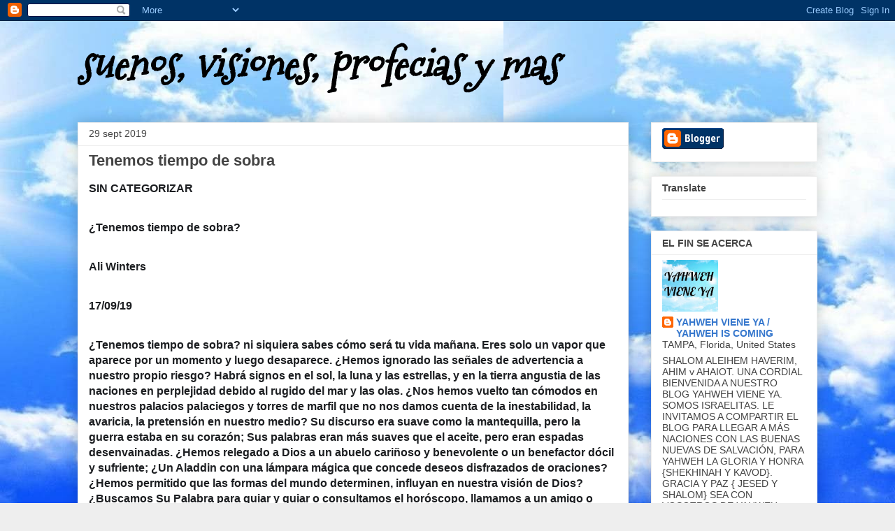

--- FILE ---
content_type: text/html; charset=UTF-8
request_url: https://yeshuaelohimvieneya.blogspot.com/2019/09/tenemos-tiempo-de-sobra.html?m=0
body_size: 28607
content:
<!DOCTYPE html>
<html class='v2' dir='ltr' lang='es'>
<head>
<link href='https://www.blogger.com/static/v1/widgets/4128112664-css_bundle_v2.css' rel='stylesheet' type='text/css'/>
<meta content='width=1100' name='viewport'/>
<meta content='text/html; charset=UTF-8' http-equiv='Content-Type'/>
<meta content='blogger' name='generator'/>
<link href='https://yeshuaelohimvieneya.blogspot.com/favicon.ico' rel='icon' type='image/x-icon'/>
<link href='https://yeshuaelohimvieneya.blogspot.com/2019/09/tenemos-tiempo-de-sobra.html' rel='canonical'/>
<link rel="alternate" type="application/atom+xml" title="suenos, visiones, profecias y mas - Atom" href="https://yeshuaelohimvieneya.blogspot.com/feeds/posts/default" />
<link rel="alternate" type="application/rss+xml" title="suenos, visiones, profecias y mas - RSS" href="https://yeshuaelohimvieneya.blogspot.com/feeds/posts/default?alt=rss" />
<link rel="service.post" type="application/atom+xml" title="suenos, visiones, profecias y mas - Atom" href="https://www.blogger.com/feeds/3891318541277795177/posts/default" />

<link rel="alternate" type="application/atom+xml" title="suenos, visiones, profecias y mas - Atom" href="https://yeshuaelohimvieneya.blogspot.com/feeds/4271298445588406811/comments/default" />
<!--Can't find substitution for tag [blog.ieCssRetrofitLinks]-->
<link href='https://scontent-mia3-1.xx.fbcdn.net/v/t1.0-9/71064659_10221174667655324_4308805981275422720_n.jpg?_nc_cat=106&_nc_eui2=AeH8tQOSPAfQjXQO379HX6K_VOOQ7Xsbfq-9yEa_rKFOKmsWlN31ukigshyZKPPISrhVGRWM3ak3CbGS1bF85pDKGCmuRLb99-yd4L1hBCBJnQ&_nc_oc=AQnyd1uLQng_jTYfFXQ-csQAlmgZi-Mr9ed6hoUraUtMTJt2ncwreOsc4CvW9b_2zmM&_nc_ht=scontent-mia3-1.xx&oh=5a1ee8a77f91db7faeea47273fd6e272&oe=5E3009BB' rel='image_src'/>
<meta content='https://yeshuaelohimvieneya.blogspot.com/2019/09/tenemos-tiempo-de-sobra.html' property='og:url'/>
<meta content='Tenemos tiempo de sobra' property='og:title'/>
<meta content='MENSAJES,ENSEÑANZAS,ÚLTIMOS TIEMPOS,REFLEXIONES,PROFECÍAS,VISIONES,SUEÑOS,' property='og:description'/>
<meta content='https://lh3.googleusercontent.com/blogger_img_proxy/[base64]w1200-h630-p-k-no-nu' property='og:image'/>
<title>suenos, visiones, profecias y mas: Tenemos tiempo de sobra</title>
<style type='text/css'>@font-face{font-family:'Cherry Cream Soda';font-style:normal;font-weight:400;font-display:swap;src:url(//fonts.gstatic.com/s/cherrycreamsoda/v21/UMBIrOxBrW6w2FFyi9paG0fdVdRciQd9A98ZD47H.woff2)format('woff2');unicode-range:U+0000-00FF,U+0131,U+0152-0153,U+02BB-02BC,U+02C6,U+02DA,U+02DC,U+0304,U+0308,U+0329,U+2000-206F,U+20AC,U+2122,U+2191,U+2193,U+2212,U+2215,U+FEFF,U+FFFD;}@font-face{font-family:'Mountains of Christmas';font-style:normal;font-weight:400;font-display:swap;src:url(//fonts.gstatic.com/s/mountainsofchristmas/v24/3y9w6a4zcCnn5X0FDyrKi2ZRUBIy8uxoUo7eDNGsMdFqNpY.woff2)format('woff2');unicode-range:U+0000-00FF,U+0131,U+0152-0153,U+02BB-02BC,U+02C6,U+02DA,U+02DC,U+0304,U+0308,U+0329,U+2000-206F,U+20AC,U+2122,U+2191,U+2193,U+2212,U+2215,U+FEFF,U+FFFD;}</style>
<style id='page-skin-1' type='text/css'><!--
/*
-----------------------------------------------
Blogger Template Style
Name:     Awesome Inc.
Designer: Tina Chen
URL:      tinachen.org
----------------------------------------------- */
/* Content
----------------------------------------------- */
body {
font: normal normal 16px Arial, Tahoma, Helvetica, FreeSans, sans-serif;
color: #444444;
background: #eeeeee url(//3.bp.blogspot.com/-mMWEi6sYmlk/XbUnB8PQK7I/AAAAAAABA5Q/H9kQCHEWzQMdSBqpfabD79dr-DQHGrLEACK4BGAYYCw/s0/57154698_2298770043742423_1905398366116773888_n.jpg) repeat scroll top left;
}
html body .content-outer {
min-width: 0;
max-width: 100%;
width: 100%;
}
a:link {
text-decoration: none;
color: #3778cd;
}
a:visited {
text-decoration: none;
color: #4d469c;
}
a:hover {
text-decoration: underline;
color: #3778cd;
}
.body-fauxcolumn-outer .cap-top {
position: absolute;
z-index: 1;
height: 276px;
width: 100%;
background: transparent none repeat-x scroll top left;
_background-image: none;
}
/* Columns
----------------------------------------------- */
.content-inner {
padding: 0;
}
.header-inner .section {
margin: 0 16px;
}
.tabs-inner .section {
margin: 0 16px;
}
.main-inner {
padding-top: 30px;
}
.main-inner .column-center-inner,
.main-inner .column-left-inner,
.main-inner .column-right-inner {
padding: 0 5px;
}
*+html body .main-inner .column-center-inner {
margin-top: -30px;
}
#layout .main-inner .column-center-inner {
margin-top: 0;
}
/* Header
----------------------------------------------- */
.header-outer {
margin: 0 0 0 0;
background: transparent none repeat scroll 0 0;
}
.Header h1 {
font: italic bold 60px Mountains of Christmas;
color: #000000;
text-shadow: 0 0 -1px #000000;
}
.Header h1 a {
color: #000000;
}
.Header .description {
font: italic bold 16px Cherry Cream Soda;
color: #111111;
}
.header-inner .Header .titlewrapper,
.header-inner .Header .descriptionwrapper {
padding-left: 0;
padding-right: 0;
margin-bottom: 0;
}
.header-inner .Header .titlewrapper {
padding-top: 22px;
}
/* Tabs
----------------------------------------------- */
.tabs-outer {
overflow: hidden;
position: relative;
background: #eeeeee url(https://resources.blogblog.com/blogblog/data/1kt/awesomeinc/tabs_gradient_light.png) repeat scroll 0 0;
}
#layout .tabs-outer {
overflow: visible;
}
.tabs-cap-top, .tabs-cap-bottom {
position: absolute;
width: 100%;
border-top: 1px solid #999999;
}
.tabs-cap-bottom {
bottom: 0;
}
.tabs-inner .widget li a {
display: inline-block;
margin: 0;
padding: .6em 1.5em;
font: normal bold 14px Arial, Tahoma, Helvetica, FreeSans, sans-serif;
color: #444444;
border-top: 1px solid #999999;
border-bottom: 1px solid #999999;
border-left: 1px solid #999999;
height: 16px;
line-height: 16px;
}
.tabs-inner .widget li:last-child a {
border-right: 1px solid #999999;
}
.tabs-inner .widget li.selected a, .tabs-inner .widget li a:hover {
background: #666666 url(https://resources.blogblog.com/blogblog/data/1kt/awesomeinc/tabs_gradient_light.png) repeat-x scroll 0 -100px;
color: #ffffff;
}
/* Headings
----------------------------------------------- */
h2 {
font: normal bold 14px Arial, Tahoma, Helvetica, FreeSans, sans-serif;
color: #444444;
}
/* Widgets
----------------------------------------------- */
.main-inner .section {
margin: 0 27px;
padding: 0;
}
.main-inner .column-left-outer,
.main-inner .column-right-outer {
margin-top: 0;
}
#layout .main-inner .column-left-outer,
#layout .main-inner .column-right-outer {
margin-top: 0;
}
.main-inner .column-left-inner,
.main-inner .column-right-inner {
background: transparent none repeat 0 0;
-moz-box-shadow: 0 0 0 rgba(0, 0, 0, .2);
-webkit-box-shadow: 0 0 0 rgba(0, 0, 0, .2);
-goog-ms-box-shadow: 0 0 0 rgba(0, 0, 0, .2);
box-shadow: 0 0 0 rgba(0, 0, 0, .2);
-moz-border-radius: 0;
-webkit-border-radius: 0;
-goog-ms-border-radius: 0;
border-radius: 0;
}
#layout .main-inner .column-left-inner,
#layout .main-inner .column-right-inner {
margin-top: 0;
}
.sidebar .widget {
font: normal normal 14px Arial, Tahoma, Helvetica, FreeSans, sans-serif;
color: #444444;
}
.sidebar .widget a:link {
color: #3778cd;
}
.sidebar .widget a:visited {
color: #4d469c;
}
.sidebar .widget a:hover {
color: #3778cd;
}
.sidebar .widget h2 {
text-shadow: 0 0 -1px #000000;
}
.main-inner .widget {
background-color: #ffffff;
border: 1px solid #eeeeee;
padding: 0 15px 15px;
margin: 20px -16px;
-moz-box-shadow: 0 0 20px rgba(0, 0, 0, .2);
-webkit-box-shadow: 0 0 20px rgba(0, 0, 0, .2);
-goog-ms-box-shadow: 0 0 20px rgba(0, 0, 0, .2);
box-shadow: 0 0 20px rgba(0, 0, 0, .2);
-moz-border-radius: 0;
-webkit-border-radius: 0;
-goog-ms-border-radius: 0;
border-radius: 0;
}
.main-inner .widget h2 {
margin: 0 -15px;
padding: .6em 15px .5em;
border-bottom: 1px solid transparent;
}
.footer-inner .widget h2 {
padding: 0 0 .4em;
border-bottom: 1px solid transparent;
}
.main-inner .widget h2 + div, .footer-inner .widget h2 + div {
border-top: 1px solid #eeeeee;
padding-top: 8px;
}
.main-inner .widget .widget-content {
margin: 0 -15px;
padding: 7px 15px 0;
}
.main-inner .widget ul, .main-inner .widget #ArchiveList ul.flat {
margin: -8px -15px 0;
padding: 0;
list-style: none;
}
.main-inner .widget #ArchiveList {
margin: -8px 0 0;
}
.main-inner .widget ul li, .main-inner .widget #ArchiveList ul.flat li {
padding: .5em 15px;
text-indent: 0;
color: #666666;
border-top: 1px solid #eeeeee;
border-bottom: 1px solid transparent;
}
.main-inner .widget #ArchiveList ul li {
padding-top: .25em;
padding-bottom: .25em;
}
.main-inner .widget ul li:first-child, .main-inner .widget #ArchiveList ul.flat li:first-child {
border-top: none;
}
.main-inner .widget ul li:last-child, .main-inner .widget #ArchiveList ul.flat li:last-child {
border-bottom: none;
}
.post-body {
position: relative;
}
.main-inner .widget .post-body ul {
padding: 0 2.5em;
margin: .5em 0;
list-style: disc;
}
.main-inner .widget .post-body ul li {
padding: 0.25em 0;
margin-bottom: .25em;
color: #444444;
border: none;
}
.footer-inner .widget ul {
padding: 0;
list-style: none;
}
.widget .zippy {
color: #666666;
}
/* Posts
----------------------------------------------- */
body .main-inner .Blog {
padding: 0;
margin-bottom: 1em;
background-color: transparent;
border: none;
-moz-box-shadow: 0 0 0 rgba(0, 0, 0, 0);
-webkit-box-shadow: 0 0 0 rgba(0, 0, 0, 0);
-goog-ms-box-shadow: 0 0 0 rgba(0, 0, 0, 0);
box-shadow: 0 0 0 rgba(0, 0, 0, 0);
}
.main-inner .section:last-child .Blog:last-child {
padding: 0;
margin-bottom: 1em;
}
.main-inner .widget h2.date-header {
margin: 0 -15px 1px;
padding: 0 0 0 0;
font: normal normal 14px Arial, Tahoma, Helvetica, FreeSans, sans-serif;
color: #444444;
background: transparent none no-repeat scroll top left;
border-top: 0 solid #eeeeee;
border-bottom: 1px solid transparent;
-moz-border-radius-topleft: 0;
-moz-border-radius-topright: 0;
-webkit-border-top-left-radius: 0;
-webkit-border-top-right-radius: 0;
border-top-left-radius: 0;
border-top-right-radius: 0;
position: static;
bottom: 100%;
right: 15px;
text-shadow: 0 0 -1px #000000;
}
.main-inner .widget h2.date-header span {
font: normal normal 14px Arial, Tahoma, Helvetica, FreeSans, sans-serif;
display: block;
padding: .5em 15px;
border-left: 0 solid #eeeeee;
border-right: 0 solid #eeeeee;
}
.date-outer {
position: relative;
margin: 30px 0 20px;
padding: 0 15px;
background-color: #ffffff;
border: 1px solid #eeeeee;
-moz-box-shadow: 0 0 20px rgba(0, 0, 0, .2);
-webkit-box-shadow: 0 0 20px rgba(0, 0, 0, .2);
-goog-ms-box-shadow: 0 0 20px rgba(0, 0, 0, .2);
box-shadow: 0 0 20px rgba(0, 0, 0, .2);
-moz-border-radius: 0;
-webkit-border-radius: 0;
-goog-ms-border-radius: 0;
border-radius: 0;
}
.date-outer:first-child {
margin-top: 0;
}
.date-outer:last-child {
margin-bottom: 20px;
-moz-border-radius-bottomleft: 0;
-moz-border-radius-bottomright: 0;
-webkit-border-bottom-left-radius: 0;
-webkit-border-bottom-right-radius: 0;
-goog-ms-border-bottom-left-radius: 0;
-goog-ms-border-bottom-right-radius: 0;
border-bottom-left-radius: 0;
border-bottom-right-radius: 0;
}
.date-posts {
margin: 0 -15px;
padding: 0 15px;
clear: both;
}
.post-outer, .inline-ad {
border-top: 1px solid #eeeeee;
margin: 0 -15px;
padding: 15px 15px;
}
.post-outer {
padding-bottom: 10px;
}
.post-outer:first-child {
padding-top: 0;
border-top: none;
}
.post-outer:last-child, .inline-ad:last-child {
border-bottom: none;
}
.post-body {
position: relative;
}
.post-body img {
padding: 8px;
background: transparent;
border: 1px solid transparent;
-moz-box-shadow: 0 0 0 rgba(0, 0, 0, .2);
-webkit-box-shadow: 0 0 0 rgba(0, 0, 0, .2);
box-shadow: 0 0 0 rgba(0, 0, 0, .2);
-moz-border-radius: 0;
-webkit-border-radius: 0;
border-radius: 0;
}
h3.post-title, h4 {
font: normal bold 22px Arial, Tahoma, Helvetica, FreeSans, sans-serif;
color: #444444;
}
h3.post-title a {
font: normal bold 22px Arial, Tahoma, Helvetica, FreeSans, sans-serif;
color: #444444;
}
h3.post-title a:hover {
color: #3778cd;
text-decoration: underline;
}
.post-header {
margin: 0 0 1em;
}
.post-body {
line-height: 1.4;
}
.post-outer h2 {
color: #444444;
}
.post-footer {
margin: 1.5em 0 0;
}
#blog-pager {
padding: 15px;
font-size: 120%;
background-color: #ffffff;
border: 1px solid #eeeeee;
-moz-box-shadow: 0 0 20px rgba(0, 0, 0, .2);
-webkit-box-shadow: 0 0 20px rgba(0, 0, 0, .2);
-goog-ms-box-shadow: 0 0 20px rgba(0, 0, 0, .2);
box-shadow: 0 0 20px rgba(0, 0, 0, .2);
-moz-border-radius: 0;
-webkit-border-radius: 0;
-goog-ms-border-radius: 0;
border-radius: 0;
-moz-border-radius-topleft: 0;
-moz-border-radius-topright: 0;
-webkit-border-top-left-radius: 0;
-webkit-border-top-right-radius: 0;
-goog-ms-border-top-left-radius: 0;
-goog-ms-border-top-right-radius: 0;
border-top-left-radius: 0;
border-top-right-radius-topright: 0;
margin-top: 1em;
}
.blog-feeds, .post-feeds {
margin: 1em 0;
text-align: center;
color: #444444;
}
.blog-feeds a, .post-feeds a {
color: #3778cd;
}
.blog-feeds a:visited, .post-feeds a:visited {
color: #4d469c;
}
.blog-feeds a:hover, .post-feeds a:hover {
color: #3778cd;
}
.post-outer .comments {
margin-top: 2em;
}
/* Comments
----------------------------------------------- */
.comments .comments-content .icon.blog-author {
background-repeat: no-repeat;
background-image: url([data-uri]);
}
.comments .comments-content .loadmore a {
border-top: 1px solid #999999;
border-bottom: 1px solid #999999;
}
.comments .continue {
border-top: 2px solid #999999;
}
/* Footer
----------------------------------------------- */
.footer-outer {
margin: -20px 0 -1px;
padding: 20px 0 0;
color: #444444;
overflow: hidden;
}
.footer-fauxborder-left {
border-top: 1px solid #eeeeee;
background: #ffffff none repeat scroll 0 0;
-moz-box-shadow: 0 0 20px rgba(0, 0, 0, .2);
-webkit-box-shadow: 0 0 20px rgba(0, 0, 0, .2);
-goog-ms-box-shadow: 0 0 20px rgba(0, 0, 0, .2);
box-shadow: 0 0 20px rgba(0, 0, 0, .2);
margin: 0 -20px;
}
/* Mobile
----------------------------------------------- */
body.mobile {
background-size: auto;
}
.mobile .body-fauxcolumn-outer {
background: transparent none repeat scroll top left;
}
*+html body.mobile .main-inner .column-center-inner {
margin-top: 0;
}
.mobile .main-inner .widget {
padding: 0 0 15px;
}
.mobile .main-inner .widget h2 + div,
.mobile .footer-inner .widget h2 + div {
border-top: none;
padding-top: 0;
}
.mobile .footer-inner .widget h2 {
padding: 0.5em 0;
border-bottom: none;
}
.mobile .main-inner .widget .widget-content {
margin: 0;
padding: 7px 0 0;
}
.mobile .main-inner .widget ul,
.mobile .main-inner .widget #ArchiveList ul.flat {
margin: 0 -15px 0;
}
.mobile .main-inner .widget h2.date-header {
right: 0;
}
.mobile .date-header span {
padding: 0.4em 0;
}
.mobile .date-outer:first-child {
margin-bottom: 0;
border: 1px solid #eeeeee;
-moz-border-radius-topleft: 0;
-moz-border-radius-topright: 0;
-webkit-border-top-left-radius: 0;
-webkit-border-top-right-radius: 0;
-goog-ms-border-top-left-radius: 0;
-goog-ms-border-top-right-radius: 0;
border-top-left-radius: 0;
border-top-right-radius: 0;
}
.mobile .date-outer {
border-color: #eeeeee;
border-width: 0 1px 1px;
}
.mobile .date-outer:last-child {
margin-bottom: 0;
}
.mobile .main-inner {
padding: 0;
}
.mobile .header-inner .section {
margin: 0;
}
.mobile .post-outer, .mobile .inline-ad {
padding: 5px 0;
}
.mobile .tabs-inner .section {
margin: 0 10px;
}
.mobile .main-inner .widget h2 {
margin: 0;
padding: 0;
}
.mobile .main-inner .widget h2.date-header span {
padding: 0;
}
.mobile .main-inner .widget .widget-content {
margin: 0;
padding: 7px 0 0;
}
.mobile #blog-pager {
border: 1px solid transparent;
background: #ffffff none repeat scroll 0 0;
}
.mobile .main-inner .column-left-inner,
.mobile .main-inner .column-right-inner {
background: transparent none repeat 0 0;
-moz-box-shadow: none;
-webkit-box-shadow: none;
-goog-ms-box-shadow: none;
box-shadow: none;
}
.mobile .date-posts {
margin: 0;
padding: 0;
}
.mobile .footer-fauxborder-left {
margin: 0;
border-top: inherit;
}
.mobile .main-inner .section:last-child .Blog:last-child {
margin-bottom: 0;
}
.mobile-index-contents {
color: #444444;
}
.mobile .mobile-link-button {
background: #3778cd url(https://resources.blogblog.com/blogblog/data/1kt/awesomeinc/tabs_gradient_light.png) repeat scroll 0 0;
}
.mobile-link-button a:link, .mobile-link-button a:visited {
color: #ffffff;
}
.mobile .tabs-inner .PageList .widget-content {
background: transparent;
border-top: 1px solid;
border-color: #999999;
color: #444444;
}
.mobile .tabs-inner .PageList .widget-content .pagelist-arrow {
border-left: 1px solid #999999;
}

--></style>
<style id='template-skin-1' type='text/css'><!--
body {
min-width: 1090px;
}
.content-outer, .content-fauxcolumn-outer, .region-inner {
min-width: 1090px;
max-width: 1090px;
_width: 1090px;
}
.main-inner .columns {
padding-left: 0px;
padding-right: 270px;
}
.main-inner .fauxcolumn-center-outer {
left: 0px;
right: 270px;
/* IE6 does not respect left and right together */
_width: expression(this.parentNode.offsetWidth -
parseInt("0px") -
parseInt("270px") + 'px');
}
.main-inner .fauxcolumn-left-outer {
width: 0px;
}
.main-inner .fauxcolumn-right-outer {
width: 270px;
}
.main-inner .column-left-outer {
width: 0px;
right: 100%;
margin-left: -0px;
}
.main-inner .column-right-outer {
width: 270px;
margin-right: -270px;
}
#layout {
min-width: 0;
}
#layout .content-outer {
min-width: 0;
width: 800px;
}
#layout .region-inner {
min-width: 0;
width: auto;
}
body#layout div.add_widget {
padding: 8px;
}
body#layout div.add_widget a {
margin-left: 32px;
}
--></style>
<style>
    body {background-image:url(\/\/3.bp.blogspot.com\/-mMWEi6sYmlk\/XbUnB8PQK7I\/AAAAAAABA5Q\/H9kQCHEWzQMdSBqpfabD79dr-DQHGrLEACK4BGAYYCw\/s0\/57154698_2298770043742423_1905398366116773888_n.jpg);}
    
@media (max-width: 200px) { body {background-image:url(\/\/3.bp.blogspot.com\/-mMWEi6sYmlk\/XbUnB8PQK7I\/AAAAAAABA5Q\/H9kQCHEWzQMdSBqpfabD79dr-DQHGrLEACK4BGAYYCw\/w200\/57154698_2298770043742423_1905398366116773888_n.jpg);}}
@media (max-width: 400px) and (min-width: 201px) { body {background-image:url(\/\/3.bp.blogspot.com\/-mMWEi6sYmlk\/XbUnB8PQK7I\/AAAAAAABA5Q\/H9kQCHEWzQMdSBqpfabD79dr-DQHGrLEACK4BGAYYCw\/w400\/57154698_2298770043742423_1905398366116773888_n.jpg);}}
@media (max-width: 800px) and (min-width: 401px) { body {background-image:url(\/\/3.bp.blogspot.com\/-mMWEi6sYmlk\/XbUnB8PQK7I\/AAAAAAABA5Q\/H9kQCHEWzQMdSBqpfabD79dr-DQHGrLEACK4BGAYYCw\/w800\/57154698_2298770043742423_1905398366116773888_n.jpg);}}
@media (max-width: 1200px) and (min-width: 801px) { body {background-image:url(\/\/3.bp.blogspot.com\/-mMWEi6sYmlk\/XbUnB8PQK7I\/AAAAAAABA5Q\/H9kQCHEWzQMdSBqpfabD79dr-DQHGrLEACK4BGAYYCw\/w1200\/57154698_2298770043742423_1905398366116773888_n.jpg);}}
/* Last tag covers anything over one higher than the previous max-size cap. */
@media (min-width: 1201px) { body {background-image:url(\/\/3.bp.blogspot.com\/-mMWEi6sYmlk\/XbUnB8PQK7I\/AAAAAAABA5Q\/H9kQCHEWzQMdSBqpfabD79dr-DQHGrLEACK4BGAYYCw\/w1600\/57154698_2298770043742423_1905398366116773888_n.jpg);}}
  </style>
<link href='https://www.blogger.com/dyn-css/authorization.css?targetBlogID=3891318541277795177&amp;zx=f1bc65f0-624b-427c-a60a-a40f19973f96' media='none' onload='if(media!=&#39;all&#39;)media=&#39;all&#39;' rel='stylesheet'/><noscript><link href='https://www.blogger.com/dyn-css/authorization.css?targetBlogID=3891318541277795177&amp;zx=f1bc65f0-624b-427c-a60a-a40f19973f96' rel='stylesheet'/></noscript>
<meta name='google-adsense-platform-account' content='ca-host-pub-1556223355139109'/>
<meta name='google-adsense-platform-domain' content='blogspot.com'/>

</head>
<body class='loading variant-light'>
<div class='navbar section' id='navbar' name='Barra de navegación'><div class='widget Navbar' data-version='1' id='Navbar1'><script type="text/javascript">
    function setAttributeOnload(object, attribute, val) {
      if(window.addEventListener) {
        window.addEventListener('load',
          function(){ object[attribute] = val; }, false);
      } else {
        window.attachEvent('onload', function(){ object[attribute] = val; });
      }
    }
  </script>
<div id="navbar-iframe-container"></div>
<script type="text/javascript" src="https://apis.google.com/js/platform.js"></script>
<script type="text/javascript">
      gapi.load("gapi.iframes:gapi.iframes.style.bubble", function() {
        if (gapi.iframes && gapi.iframes.getContext) {
          gapi.iframes.getContext().openChild({
              url: 'https://www.blogger.com/navbar/3891318541277795177?po\x3d4271298445588406811\x26origin\x3dhttps://yeshuaelohimvieneya.blogspot.com',
              where: document.getElementById("navbar-iframe-container"),
              id: "navbar-iframe"
          });
        }
      });
    </script><script type="text/javascript">
(function() {
var script = document.createElement('script');
script.type = 'text/javascript';
script.src = '//pagead2.googlesyndication.com/pagead/js/google_top_exp.js';
var head = document.getElementsByTagName('head')[0];
if (head) {
head.appendChild(script);
}})();
</script>
</div></div>
<div class='body-fauxcolumns'>
<div class='fauxcolumn-outer body-fauxcolumn-outer'>
<div class='cap-top'>
<div class='cap-left'></div>
<div class='cap-right'></div>
</div>
<div class='fauxborder-left'>
<div class='fauxborder-right'></div>
<div class='fauxcolumn-inner'>
</div>
</div>
<div class='cap-bottom'>
<div class='cap-left'></div>
<div class='cap-right'></div>
</div>
</div>
</div>
<div class='content'>
<div class='content-fauxcolumns'>
<div class='fauxcolumn-outer content-fauxcolumn-outer'>
<div class='cap-top'>
<div class='cap-left'></div>
<div class='cap-right'></div>
</div>
<div class='fauxborder-left'>
<div class='fauxborder-right'></div>
<div class='fauxcolumn-inner'>
</div>
</div>
<div class='cap-bottom'>
<div class='cap-left'></div>
<div class='cap-right'></div>
</div>
</div>
</div>
<div class='content-outer'>
<div class='content-cap-top cap-top'>
<div class='cap-left'></div>
<div class='cap-right'></div>
</div>
<div class='fauxborder-left content-fauxborder-left'>
<div class='fauxborder-right content-fauxborder-right'></div>
<div class='content-inner'>
<header>
<div class='header-outer'>
<div class='header-cap-top cap-top'>
<div class='cap-left'></div>
<div class='cap-right'></div>
</div>
<div class='fauxborder-left header-fauxborder-left'>
<div class='fauxborder-right header-fauxborder-right'></div>
<div class='region-inner header-inner'>
<div class='header section' id='header' name='Cabecera'><div class='widget Header' data-version='1' id='Header1'>
<div id='header-inner'>
<div class='titlewrapper'>
<h1 class='title'>
<a href='https://yeshuaelohimvieneya.blogspot.com/?m=0'>
suenos, visiones, profecias y mas
</a>
</h1>
</div>
<div class='descriptionwrapper'>
<p class='description'><span>
</span></p>
</div>
</div>
</div></div>
</div>
</div>
<div class='header-cap-bottom cap-bottom'>
<div class='cap-left'></div>
<div class='cap-right'></div>
</div>
</div>
</header>
<div class='tabs-outer'>
<div class='tabs-cap-top cap-top'>
<div class='cap-left'></div>
<div class='cap-right'></div>
</div>
<div class='fauxborder-left tabs-fauxborder-left'>
<div class='fauxborder-right tabs-fauxborder-right'></div>
<div class='region-inner tabs-inner'>
<div class='tabs no-items section' id='crosscol' name='Multicolumnas'></div>
<div class='tabs no-items section' id='crosscol-overflow' name='Cross-Column 2'></div>
</div>
</div>
<div class='tabs-cap-bottom cap-bottom'>
<div class='cap-left'></div>
<div class='cap-right'></div>
</div>
</div>
<div class='main-outer'>
<div class='main-cap-top cap-top'>
<div class='cap-left'></div>
<div class='cap-right'></div>
</div>
<div class='fauxborder-left main-fauxborder-left'>
<div class='fauxborder-right main-fauxborder-right'></div>
<div class='region-inner main-inner'>
<div class='columns fauxcolumns'>
<div class='fauxcolumn-outer fauxcolumn-center-outer'>
<div class='cap-top'>
<div class='cap-left'></div>
<div class='cap-right'></div>
</div>
<div class='fauxborder-left'>
<div class='fauxborder-right'></div>
<div class='fauxcolumn-inner'>
</div>
</div>
<div class='cap-bottom'>
<div class='cap-left'></div>
<div class='cap-right'></div>
</div>
</div>
<div class='fauxcolumn-outer fauxcolumn-left-outer'>
<div class='cap-top'>
<div class='cap-left'></div>
<div class='cap-right'></div>
</div>
<div class='fauxborder-left'>
<div class='fauxborder-right'></div>
<div class='fauxcolumn-inner'>
</div>
</div>
<div class='cap-bottom'>
<div class='cap-left'></div>
<div class='cap-right'></div>
</div>
</div>
<div class='fauxcolumn-outer fauxcolumn-right-outer'>
<div class='cap-top'>
<div class='cap-left'></div>
<div class='cap-right'></div>
</div>
<div class='fauxborder-left'>
<div class='fauxborder-right'></div>
<div class='fauxcolumn-inner'>
</div>
</div>
<div class='cap-bottom'>
<div class='cap-left'></div>
<div class='cap-right'></div>
</div>
</div>
<!-- corrects IE6 width calculation -->
<div class='columns-inner'>
<div class='column-center-outer'>
<div class='column-center-inner'>
<div class='main section' id='main' name='Principal'><div class='widget Blog' data-version='1' id='Blog1'>
<div class='blog-posts hfeed'>

          <div class="date-outer">
        
<h2 class='date-header'><span>29 sept 2019</span></h2>

          <div class="date-posts">
        
<div class='post-outer'>
<div class='post hentry uncustomized-post-template' itemprop='blogPost' itemscope='itemscope' itemtype='http://schema.org/BlogPosting'>
<meta content='https://scontent-mia3-1.xx.fbcdn.net/v/t1.0-9/71064659_10221174667655324_4308805981275422720_n.jpg?_nc_cat=106&_nc_eui2=AeH8tQOSPAfQjXQO379HX6K_VOOQ7Xsbfq-9yEa_rKFOKmsWlN31ukigshyZKPPISrhVGRWM3ak3CbGS1bF85pDKGCmuRLb99-yd4L1hBCBJnQ&_nc_oc=AQnyd1uLQng_jTYfFXQ-csQAlmgZi-Mr9ed6hoUraUtMTJt2ncwreOsc4CvW9b_2zmM&_nc_ht=scontent-mia3-1.xx&oh=5a1ee8a77f91db7faeea47273fd6e272&oe=5E3009BB' itemprop='image_url'/>
<meta content='3891318541277795177' itemprop='blogId'/>
<meta content='4271298445588406811' itemprop='postId'/>
<a name='4271298445588406811'></a>
<h3 class='post-title entry-title' itemprop='name'>
Tenemos tiempo de sobra
</h3>
<div class='post-header'>
<div class='post-header-line-1'></div>
</div>
<div class='post-body entry-content' id='post-body-4271298445588406811' itemprop='description articleBody'>
<div style="background-color: white; color: #1c1e21; font-family: Helvetica, Arial, sans-serif; margin-bottom: 6px;">
<b>SIN CATEGORIZAR</b></div>
<div style="background-color: white; color: #1c1e21; font-family: Helvetica, Arial, sans-serif; margin-bottom: 6px; margin-top: 6px;">
<b><br /></b></div>
<div style="background-color: white; color: #1c1e21; font-family: Helvetica, Arial, sans-serif; margin-bottom: 6px; margin-top: 6px;">
<b>&#191;Tenemos tiempo de sobra?</b></div>
<div style="background-color: white; color: #1c1e21; font-family: Helvetica, Arial, sans-serif; margin-bottom: 6px; margin-top: 6px;">
<b><br /></b></div>
<div style="background-color: white; color: #1c1e21; font-family: Helvetica, Arial, sans-serif; margin-bottom: 6px; margin-top: 6px;">
<b>Ali Winters</b></div>
<div class="text_exposed_show" style="background-color: white; color: #1c1e21; display: inline; font-family: Helvetica, Arial, sans-serif;">
<b><div style="font-family: inherit; margin-bottom: 6px;">
<br /></div>
<div style="font-family: inherit; margin-bottom: 6px;">
17/09/19</div>
<div style="font-family: inherit; margin-bottom: 6px; margin-top: 6px;">
<br /></div>
<div style="font-family: inherit; margin-bottom: 6px; margin-top: 6px;">
&#191;Tenemos tiempo de sobra? ni siquiera sabes cómo será tu vida mañana. Eres solo un vapor que aparece por un momento y luego desaparece. &#191;Hemos ignorado las señales de advertencia a nuestro propio riesgo? Habrá signos en el sol, la luna y las estrellas, y en la tierra angustia de las naciones en perplejidad debido al rugido del mar y las olas. &#191;Nos hemos vuelto tan cómodos en nuestros palacios palaciegos y torres de marfil que no nos damos cuenta de la inestabilidad, la avaricia, la pretensión en nuestro medio? Su discurso era suave como la mantequilla, pero la guerra estaba en su corazón; Sus palabras eran más suaves que el aceite, pero eran espadas desenvainadas. &#191;Hemos relegado a Dios a un abuelo cariñoso y benevolente o un benefactor dócil y sufriente; &#191;Un Aladdin con una lámpara mágica que concede deseos disfrazados de oraciones? &#191;Hemos permitido que las formas del mundo determinen, influyan en nuestra visión de Dios? &#191;Buscamos Su Palabra para guiar y guiar o consultamos el horóscopo, llamamos a un amigo o tiramos los dados? &#191;Continuamos haciendo lo mismo una y otra vez esperando un resultado diferente? El corazón es engañoso sobre todas las cosas y está desesperadamente enfermo; &#191;Quién puede entenderlo? "Yo, el SEÑOR, busco en el corazón y pruebo la mente, para dar a cada hombre según sus caminos, según el fruto de sus obras".</div>
<div style="font-family: inherit; margin-bottom: 6px; margin-top: 6px;">
<br /></div>
<div style="font-family: inherit; margin-bottom: 6px; margin-top: 6px;">
El tiempo se acaba, no tenemos tiempo que perder, no hay tiempo que perder. Jesús regresará; hoy, mañana, el mes que viene, el año que viene ... no importa. Jesús regresará y millones no están listos. Millones piensan que están listos, millones son engañados, equivocado y bromear. He aquí, me paro en la puerta y llamo. Si alguien escucha mi voz y abre la puerta, entraré a él y comeré con él, y él conmigo. &#191;Se basa su fe en la "Verdad bíblica y fundamental" o ha dado un paso atrás del cristianismo para adoptar el sistema mundial de "hacer iglesia" con la esperanza de encontrar una mejor opción para usted y su familia? Estas preguntas exigen respuestas; respuestas que solo se pueden encontrar al buscar Su rostro en las páginas de Su Palabra. Buscad a Jehová mientras puede ser hallado; invocalo mientras está cerca. Que el impío abandone su propio camino y el impío sus propios pensamientos; que regrese al SEÑOR para que tenga compasión, y a nuestro Dios, porque Él perdonará libremente ...</div>
<div style="font-family: inherit; margin-bottom: 6px; margin-top: 6px;">
<img alt="No hay descripción de la foto disponible." src="https://scontent-mia3-1.xx.fbcdn.net/v/t1.0-9/71064659_10221174667655324_4308805981275422720_n.jpg?_nc_cat=106&amp;_nc_eui2=AeH8tQOSPAfQjXQO379HX6K_VOOQ7Xsbfq-9yEa_rKFOKmsWlN31ukigshyZKPPISrhVGRWM3ak3CbGS1bF85pDKGCmuRLb99-yd4L1hBCBJnQ&amp;_nc_oc=AQnyd1uLQng_jTYfFXQ-csQAlmgZi-Mr9ed6hoUraUtMTJt2ncwreOsc4CvW9b_2zmM&amp;_nc_ht=scontent-mia3-1.xx&amp;oh=5a1ee8a77f91db7faeea47273fd6e272&amp;oe=5E3009BB" /></div>
</b></div>
<div style='clear: both;'></div>
</div>
<div class='post-footer'>
<div class='post-footer-line post-footer-line-1'>
<span class='post-author vcard'>
Posted by
<span class='fn' itemprop='author' itemscope='itemscope' itemtype='http://schema.org/Person'>
<meta content='https://www.blogger.com/profile/00782744635186103012' itemprop='url'/>
<a class='g-profile' href='https://www.blogger.com/profile/00782744635186103012' rel='author' title='author profile'>
<span itemprop='name'>YAHWEH VIENE YA / YAHWEH IS COMING</span>
</a>
</span>
</span>
<span class='post-timestamp'>
on
<meta content='https://yeshuaelohimvieneya.blogspot.com/2019/09/tenemos-tiempo-de-sobra.html' itemprop='url'/>
<a class='timestamp-link' href='https://yeshuaelohimvieneya.blogspot.com/2019/09/tenemos-tiempo-de-sobra.html?m=0' rel='bookmark' title='permanent link'><abbr class='published' itemprop='datePublished' title='2019-09-29T21:36:00-04:00'>9/29/2019</abbr></a>
</span>
<span class='post-comment-link'>
</span>
<span class='post-icons'>
<span class='item-action'>
<a href='https://www.blogger.com/email-post/3891318541277795177/4271298445588406811' title='Enviar entrada por correo electrónico'>
<img alt='' class='icon-action' height='13' src='https://resources.blogblog.com/img/icon18_email.gif' width='18'/>
</a>
</span>
<span class='item-control blog-admin pid-1253862326'>
<a href='https://www.blogger.com/post-edit.g?blogID=3891318541277795177&postID=4271298445588406811&from=pencil' title='Editar entrada'>
<img alt='' class='icon-action' height='18' src='https://resources.blogblog.com/img/icon18_edit_allbkg.gif' width='18'/>
</a>
</span>
</span>
<div class='post-share-buttons goog-inline-block'>
<a class='goog-inline-block share-button sb-email' href='https://www.blogger.com/share-post.g?blogID=3891318541277795177&postID=4271298445588406811&target=email' target='_blank' title='Enviar por correo electrónico'><span class='share-button-link-text'>Enviar por correo electrónico</span></a><a class='goog-inline-block share-button sb-blog' href='https://www.blogger.com/share-post.g?blogID=3891318541277795177&postID=4271298445588406811&target=blog' onclick='window.open(this.href, "_blank", "height=270,width=475"); return false;' target='_blank' title='Escribe un blog'><span class='share-button-link-text'>Escribe un blog</span></a><a class='goog-inline-block share-button sb-twitter' href='https://www.blogger.com/share-post.g?blogID=3891318541277795177&postID=4271298445588406811&target=twitter' target='_blank' title='Compartir en X'><span class='share-button-link-text'>Compartir en X</span></a><a class='goog-inline-block share-button sb-facebook' href='https://www.blogger.com/share-post.g?blogID=3891318541277795177&postID=4271298445588406811&target=facebook' onclick='window.open(this.href, "_blank", "height=430,width=640"); return false;' target='_blank' title='Compartir con Facebook'><span class='share-button-link-text'>Compartir con Facebook</span></a><a class='goog-inline-block share-button sb-pinterest' href='https://www.blogger.com/share-post.g?blogID=3891318541277795177&postID=4271298445588406811&target=pinterest' target='_blank' title='Compartir en Pinterest'><span class='share-button-link-text'>Compartir en Pinterest</span></a>
</div>
</div>
<div class='post-footer-line post-footer-line-2'>
<span class='post-labels'>
Labels:
<a href='https://yeshuaelohimvieneya.blogspot.com/search/label/NO%20CATEGORIZADO?m=0' rel='tag'>NO CATEGORIZADO</a>
</span>
</div>
<div class='post-footer-line post-footer-line-3'>
<span class='post-location'>
</span>
</div>
</div>
</div>
<div class='comments' id='comments'>
<a name='comments'></a>
<h4>No hay comentarios:</h4>
<div id='Blog1_comments-block-wrapper'>
<dl class='avatar-comment-indent' id='comments-block'>
</dl>
</div>
<p class='comment-footer'>
<div class='comment-form'>
<a name='comment-form'></a>
<h4 id='comment-post-message'>Publicar un comentario</h4>
<p>
</p>
<a href='https://www.blogger.com/comment/frame/3891318541277795177?po=4271298445588406811&hl=es&saa=85391&origin=https://yeshuaelohimvieneya.blogspot.com' id='comment-editor-src'></a>
<iframe allowtransparency='true' class='blogger-iframe-colorize blogger-comment-from-post' frameborder='0' height='410px' id='comment-editor' name='comment-editor' src='' width='100%'></iframe>
<script src='https://www.blogger.com/static/v1/jsbin/1345082660-comment_from_post_iframe.js' type='text/javascript'></script>
<script type='text/javascript'>
      BLOG_CMT_createIframe('https://www.blogger.com/rpc_relay.html');
    </script>
</div>
</p>
</div>
</div>

        </div></div>
      
</div>
<div class='blog-pager' id='blog-pager'>
<span id='blog-pager-newer-link'>
<a class='blog-pager-newer-link' href='https://yeshuaelohimvieneya.blogspot.com/2019/09/mentiras-para-explicaciones.html?m=0' id='Blog1_blog-pager-newer-link' title='Entrada más reciente'>Entrada más reciente</a>
</span>
<span id='blog-pager-older-link'>
<a class='blog-pager-older-link' href='https://yeshuaelohimvieneya.blogspot.com/2019/09/los-mios-se-unen-ahora.html?m=0' id='Blog1_blog-pager-older-link' title='Entrada antigua'>Entrada antigua</a>
</span>
<a class='home-link' href='https://yeshuaelohimvieneya.blogspot.com/?m=0'>Inicio</a>
<div class='blog-mobile-link'>
<a href='https://yeshuaelohimvieneya.blogspot.com/2019/09/tenemos-tiempo-de-sobra.html?m=1'>Ver versión para móviles</a>
</div>
</div>
<div class='clear'></div>
<div class='post-feeds'>
<div class='feed-links'>
Suscribirse a:
<a class='feed-link' href='https://yeshuaelohimvieneya.blogspot.com/feeds/4271298445588406811/comments/default' target='_blank' type='application/atom+xml'>Enviar comentarios (Atom)</a>
</div>
</div>
</div></div>
</div>
</div>
<div class='column-left-outer'>
<div class='column-left-inner'>
<aside>
</aside>
</div>
</div>
<div class='column-right-outer'>
<div class='column-right-inner'>
<aside>
<div class='sidebar section' id='sidebar-right-1'><div class='widget BloggerButton' data-version='1' id='BloggerButton1'>
<div class='widget-content'>
<a href='https://www.blogger.com'><img alt='Powered By Blogger' src='https://resources.blogblog.com/html/buttons/blogger-simple-blue.gif'/></a>
<div class='clear'></div>
</div>
</div><div class='widget Translate' data-version='1' id='Translate1'>
<h2 class='title'>Translate</h2>
<div id='google_translate_element'></div>
<script>
    function googleTranslateElementInit() {
      new google.translate.TranslateElement({
        pageLanguage: 'es',
        autoDisplay: 'true',
        layout: google.translate.TranslateElement.InlineLayout.VERTICAL
      }, 'google_translate_element');
    }
  </script>
<script src='//translate.google.com/translate_a/element.js?cb=googleTranslateElementInit'></script>
<div class='clear'></div>
</div><div class='widget Profile' data-version='1' id='Profile1'>
<h2>EL FIN SE ACERCA</h2>
<div class='widget-content'>
<a href='https://www.blogger.com/profile/00782744635186103012'><img alt='Mi foto' class='profile-img' height='74' src='//blogger.googleusercontent.com/img/b/R29vZ2xl/AVvXsEjW8brGaNg8yi-UCyP-AfYB5P44yxsj2dJW2lE_7Z7gimKYLg29wGJi4Fa9DGzEP5qmleL1o4hL-d7Oj1sykDqD8BXapS1r-kmjfxAettVb_n0oewZfIsW2OVYsorhqSw/s113/74791438_2432333073690041_8625670004097941504_n.jpg' width='80'/></a>
<dl class='profile-datablock'>
<dt class='profile-data'>
<a class='profile-name-link g-profile' href='https://www.blogger.com/profile/00782744635186103012' rel='author' style='background-image: url(//www.blogger.com/img/logo-16.png);'>
YAHWEH VIENE YA / YAHWEH IS COMING
</a>
</dt>
<dd class='profile-data'>TAMPA, Florida, United States</dd>
<dd class='profile-textblock'>SHALOM ALEIHEM HAVERIM, AHIM v AHAIOT.
UNA CORDIAL BIENVENIDA A NUESTRO BLOG YAHWEH VIENE YA. SOMOS ISRAELITAS.
LE INVITAMOS A COMPARTIR EL BLOG PARA LLEGAR A MÁS NACIONES CON LAS BUENAS NUEVAS DE SALVACIÓN, PARA YAHWEH LA GLORIA Y HONRA {SHEKHINAH Y KAVOD}.
GRACIA Y PAZ { JESED Y SHALOM} SEA CON VOSOTROS DE YAHWEH NUESTRO ABBA. YAHWEH LES BENDIGA
OMÉIN HALLELUYAH.</dd>
</dl>
<a class='profile-link' href='https://www.blogger.com/profile/00782744635186103012' rel='author'>Ver todo mi perfil</a>
<div class='clear'></div>
</div>
</div><div class='widget Text' data-version='1' id='Text1'>
<div class='widget-content'>
PAGINA WEB 444 PROPHECY NEWS<div><div><br /></div><div><a href="https://444prophecynews.com/">https://444prophecynews.com/</a></div><div><br /></div><div>VISITEN LA PAGINA DE ELLOS PARA LEER LOS MENSAJES, SUENOS, PROFECÍAS Y VISIONES ELLOS TIENEN AHORA EL TRADUCTOR DE GOOGLE PUEDE ESCOGER SU IDIOMA Y LEERLOS.   </div></div>
</div>
<div class='clear'></div>
</div><div class='widget Followers' data-version='1' id='Followers1'>
<h2 class='title'>Seguidores</h2>
<div class='widget-content'>
<div id='Followers1-wrapper'>
<div style='margin-right:2px;'>
<div><script type="text/javascript" src="https://apis.google.com/js/platform.js"></script>
<div id="followers-iframe-container"></div>
<script type="text/javascript">
    window.followersIframe = null;
    function followersIframeOpen(url) {
      gapi.load("gapi.iframes", function() {
        if (gapi.iframes && gapi.iframes.getContext) {
          window.followersIframe = gapi.iframes.getContext().openChild({
            url: url,
            where: document.getElementById("followers-iframe-container"),
            messageHandlersFilter: gapi.iframes.CROSS_ORIGIN_IFRAMES_FILTER,
            messageHandlers: {
              '_ready': function(obj) {
                window.followersIframe.getIframeEl().height = obj.height;
              },
              'reset': function() {
                window.followersIframe.close();
                followersIframeOpen("https://www.blogger.com/followers/frame/3891318541277795177?colors\x3dCgt0cmFuc3BhcmVudBILdHJhbnNwYXJlbnQaByM0NDQ0NDQiByMzNzc4Y2QqByNlZWVlZWUyByM0NDQ0NDQ6ByM0NDQ0NDRCByMzNzc4Y2RKByM2NjY2NjZSByMzNzc4Y2RaC3RyYW5zcGFyZW50\x26pageSize\x3d21\x26hl\x3des\x26origin\x3dhttps://yeshuaelohimvieneya.blogspot.com");
              },
              'open': function(url) {
                window.followersIframe.close();
                followersIframeOpen(url);
              }
            }
          });
        }
      });
    }
    followersIframeOpen("https://www.blogger.com/followers/frame/3891318541277795177?colors\x3dCgt0cmFuc3BhcmVudBILdHJhbnNwYXJlbnQaByM0NDQ0NDQiByMzNzc4Y2QqByNlZWVlZWUyByM0NDQ0NDQ6ByM0NDQ0NDRCByMzNzc4Y2RKByM2NjY2NjZSByMzNzc4Y2RaC3RyYW5zcGFyZW50\x26pageSize\x3d21\x26hl\x3des\x26origin\x3dhttps://yeshuaelohimvieneya.blogspot.com");
  </script></div>
</div>
</div>
<div class='clear'></div>
</div>
</div><div class='widget Image' data-version='1' id='Image3'>
<h2>VISITA NUESTRO BLOG YAHWEH VIENE YA.</h2>
<div class='widget-content'>
<a href='https://yahwehvieneya.blogspot.com/'>
<img alt='VISITA NUESTRO BLOG YAHWEH VIENE YA.' height='192' id='Image3_img' src='https://blogger.googleusercontent.com/img/a/AVvXsEg6zkilQfJPwI_qoN_IjG1guivCmVT41-aA1YAROvYRKM3HhiemfC1KiXV_9anij-D7rOw9Bcq2rM6ad5RZoEmSYtJtj45SnuDa9Nl9PMs1Nw_TV8wt_ugJt1gOXFv9PoYLoD2MP5lEIjZbET5uBVDv0fHnSdu5Ewt8AntDFZTqS692ANCtBHkSxUSt=s206' width='206'/>
</a>
<br/>
<span class='caption'>TOCA LA IMAGEN Y TE LLEVA A EL BLOG</span>
</div>
<div class='clear'></div>
</div><div class='widget Image' data-version='1' id='Image2'>
<h2>VISITA NUESTRO BLOG A LITTLE OF EVERYTHING FOR YOU.</h2>
<div class='widget-content'>
<a href='https://alittleofeverything4you.blogspot.com/'>
<img alt='VISITA NUESTRO BLOG A LITTLE OF EVERYTHING FOR YOU.' height='207' id='Image2_img' src='https://blogger.googleusercontent.com/img/a/AVvXsEj04z_5QlTb0JesIXmcq16Pl9gnJGzRG2iw6xLbZgpdn52tJJ2hR7Oqo_uKefrdtmaJIpgBCCZFI1BtiRRj_6TkqbqyEnXnoetf2lZOV-VfhpVrRpRSQxis3PQhw7b7MHbhMEL1AK1VpYlGHfqzIircG4p4cQLJQ814TTZ-L-b622iIfKgVtmbOrQeP=s207' width='206'/>
</a>
<br/>
<span class='caption'>TOCA LA IMAGEN Y TE LLEVA A EL BLOG.</span>
</div>
<div class='clear'></div>
</div><div class='widget Image' data-version='1' id='Image1'>
<h2>VISITA NUESTRO BLOG WOLVERINE LA RESISTENCIA</h2>
<div class='widget-content'>
<a href='https://wolverinelaresistencia.blogspot.com/'>
<img alt='VISITA NUESTRO BLOG WOLVERINE LA RESISTENCIA' height='206' id='Image1_img' src='https://blogger.googleusercontent.com/img/a/AVvXsEiMwYEiArDJFm44h2dp0MhvAws7viiUfW-QYE_7FgnsJUEX3UM2AxqywHGUUUdm--1pndct4IP1STMh55-NaHjXd0K6u6gRMAAllApX9zLIwBDR-SwL2ai-Fs_BkJG5yhVN7DVZ6Ku6p5K0XuSx32BE2SVUF_eX-AHLeGQ1qpK9nx86YE4aLHp3TGWJ=s206' width='206'/>
</a>
<br/>
<span class='caption'>TOCA LA IMAGEN Y TE LLEVA A EL BLOG</span>
</div>
<div class='clear'></div>
</div><div class='widget Stats' data-version='1' id='Stats1'>
<h2>Vistas de página en total</h2>
<div class='widget-content'>
<div id='Stats1_content' style='display: none;'>
<span class='counter-wrapper text-counter-wrapper' id='Stats1_totalCount'>
</span>
<div class='clear'></div>
</div>
</div>
</div><div class='widget PageList' data-version='1' id='PageList1'>
<h2>LISTA DE PAGINAS</h2>
<div class='widget-content'>
<ul>
<li>
<a href='https://yeshuaelohimvieneya.blogspot.com/'>Página Principal</a>
</li>
<li>
<a href='http://yahwehvieneya.blogspot.com/'>BLOG YAHWEH VIENE YA </a>
</li>
<li>
<a href='https://alittleofeverything4you.blogspot.com/'>BLOG A LITTLE OF EVERYTHING FOR YOU.</a>
</li>
<li>
<a href='https://wolverinelaresistencia.blogspot.com/'>BLOG WOLVERINE LA RESISTENCIA</a>
</li>
<li>
<a href='http://t.me/YahwehVieneYa'>CANAL DE TELEGRAM YAHWEH VIENE YA </a>
</li>
<li>
<a href='http://t.me/YahshuaVieneYa'>CANAL DE TELEGRAM YAHSHUA VIENE YA </a>
</li>
<li>
<a href='https://t.me/ViviendoEnLosUltimosTiempo1'>CANAL DE TELEGRAM VIVIENDO EN LOS ÚLTIMOS TIEMPOS</a>
</li>
<li>
<a href='https://t.me/WolverineLaResistencia'>GRUPO EN TELEGRAM WOLVERINE LA RESISTENCIA.</a>
</li>
<li>
<a href='http://t.me/AmantealosAnimalesylaNaturaleza'>GRUPO DE TELEGRAM AMANTE A LOS ANIMALES Y LA NATURALEZA</a>
</li>
<li>
<a href='https://t.me/AhotLucyOrtz'>CANAL DE TELEGRAM AHOT LUCY ORTZ</a>
</li>
<li>
<a href='http://Fb.me/YahwehVieneYa'>FACEBOOK PAGE YAHWEH VIENE YA</a>
</li>
<li>
<a href='http://Fb.me/TodoselodeboaelEterno'>FACEBOOK PAGE TODO SE LO DEBO A EL ETERNO</a>
</li>
<li>
<a href='http://Fb.me/WolverineLaResistencia'>FACEBOOK PAGE WOLVERINE LA RESISTENCIA </a>
</li>
<li>
<a href='http://yahwehvieneya.wixsite.com/website'>WIX BLOG YAHWEH VIENE YA </a>
</li>
</ul>
<div class='clear'></div>
</div>
</div><div class='widget BlogList' data-version='1' id='BlogList1'>
<h2 class='title'>Mi lista de blogs</h2>
<div class='widget-content'>
<div class='blog-list-container' id='BlogList1_container'>
<ul id='BlogList1_blogs'>
<li style='display: block;'>
<div class='blog-icon'>
<img data-lateloadsrc='https://lh3.googleusercontent.com/blogger_img_proxy/AEn0k_s02lGpFiDWxBKher4ul4oS6BZ7wsdYX4DcGQiUgU5eNm0w3WreMJykdOy9rzEwmwSxQELWh-dV2owj7dhT_sFESkjJ4ALyvh7qj2BywrFEXfupHybYogEvvAZpW0CA=s16-w16-h16' height='16' width='16'/>
</div>
<div class='blog-content'>
<div class='blog-title'>
<a href='https://kehilajdetamildimdeyahshua.blogspot.com/' target='_blank'>
"KAJAL  YISRAELITA   DE  YAHSHUA  SHILÓ"</a>
</div>
<div class='item-content'>
<div class='item-time'>
Hace 1 día
</div>
</div>
</div>
<div style='clear: both;'></div>
</li>
<li style='display: block;'>
<div class='blog-icon'>
<img data-lateloadsrc='https://lh3.googleusercontent.com/blogger_img_proxy/AEn0k_u1AoxjItfDWUeXyzyAADj0_EKVEQksF2zkF-b5MSI8t1Fs_R2KJHT0e79VKv_01zNaXywhjlD4NkoPmNDulCmqB15CdgvIdIgzJA=s16-w16-h16' height='16' width='16'/>
</div>
<div class='blog-content'>
<div class='blog-title'>
<a href='https://444prophecynews.com' target='_blank'>
444 Prophecy News</a>
</div>
<div class='item-content'>
<div class='item-time'>
Hace 20 horas
</div>
</div>
</div>
<div style='clear: both;'></div>
</li>
<li style='display: block;'>
<div class='blog-icon'>
<img data-lateloadsrc='https://lh3.googleusercontent.com/blogger_img_proxy/AEn0k_sDrQbTiMWX8MN-3i4S5Et2WpYwNpP7beS9BF7BdeJuhVCFAxiHkG34jZ92iwvu1lG4_UmBmp-Brtf_4L-FHmc4aDQ9mu6QDCup95JGjJ5X3hFr-wFd5iDmUakH=s16-w16-h16' height='16' width='16'/>
</div>
<div class='blog-content'>
<div class='blog-title'>
<a href='https://alittleofeverything4you.blogspot.com/' target='_blank'>
A LITTLE OF EVERYTHING 4 YOU</a>
</div>
<div class='item-content'>
<div class='item-time'>
Hace 3 años
</div>
</div>
</div>
<div style='clear: both;'></div>
</li>
<li style='display: block;'>
<div class='blog-icon'>
<img data-lateloadsrc='https://lh3.googleusercontent.com/blogger_img_proxy/AEn0k_t0uZbZymjUO6ZjBOL51ROnZvIDdekjssdq6wvA13MfpVMbOtDE--0d8ieLhQRy2GInvOXodIyUV5Ck6wKN5ydA5eOy-lqgW7Mzm2pwitYX4A=s16-w16-h16' height='16' width='16'/>
</div>
<div class='blog-content'>
<div class='blog-title'>
<a href='https://amarilyssortz.blogspot.com/' target='_blank'>
Amarilys</a>
</div>
<div class='item-content'>
<div class='item-time'>
Hace 5 años
</div>
</div>
</div>
<div style='clear: both;'></div>
</li>
<li style='display: block;'>
<div class='blog-icon'>
<img data-lateloadsrc='https://lh3.googleusercontent.com/blogger_img_proxy/AEn0k_vS5pwHQmRM26tZkwAKCYDou9rnwT1FOEMTDrjlHUZrodI1wxFTpzFsibReOd24DTssAsJJV-pCOizZ6pNBBs3PbzmEzOU7IfKYP0WnggOKHEjsN-Tm=s16-w16-h16' height='16' width='16'/>
</div>
<div class='blog-content'>
<div class='blog-title'>
<a href='http://comunidadkolshadai.blogspot.com/' target='_blank'>
Comunidad Kol Shadai</a>
</div>
<div class='item-content'>
<div class='item-time'>
Hace 2 años
</div>
</div>
</div>
<div style='clear: both;'></div>
</li>
<li style='display: block;'>
<div class='blog-icon'>
<img data-lateloadsrc='https://lh3.googleusercontent.com/blogger_img_proxy/AEn0k_vkgTpuBcwZqWcT4oJgzSqt-w3-v2xmc7SWMBdQOR0LuWMjAp6b6nSPzRuMeHAy9iswqeFFPHiNHliEMGca1z5G4ZY1G76iori0eTPWt6rei3sMMG-XikNVAErtGOFsm-4=s16-w16-h16' height='16' width='16'/>
</div>
<div class='blog-content'>
<div class='blog-title'>
<a href='https://cristovieneyapreparateiglesia.blogspot.com/' target='_blank'>
Cristo Viene Ya Preparate Iglesia</a>
</div>
<div class='item-content'>
<div class='item-time'>
Hace 5 años
</div>
</div>
</div>
<div style='clear: both;'></div>
</li>
<li style='display: block;'>
<div class='blog-icon'>
<img data-lateloadsrc='https://lh3.googleusercontent.com/blogger_img_proxy/AEn0k_ueNamlgSQGU6aNSVtxUOvrv3AG1nIBzv9-U32ANl2Rn9pjIZuABF1wB4uYmhxoLtMCxFDcyaoVAqz11tlFWMItZ2iyac-BanXy8w=s16-w16-h16' height='16' width='16'/>
</div>
<div class='blog-content'>
<div class='blog-title'>
<a href='https://wwwrivkah.blogger.de/' target='_blank'>
die Verbindung Schaffende</a>
</div>
<div class='item-content'>
<div class='item-time'>
Hace 3 días
</div>
</div>
</div>
<div style='clear: both;'></div>
</li>
<li style='display: block;'>
<div class='blog-icon'>
<img data-lateloadsrc='https://lh3.googleusercontent.com/blogger_img_proxy/AEn0k_s1YYB5uyuUhgoCDg53D3qtg_59s-f4BXZxcODiLfS6e5Lg9bU--qpRCWZEOIYU06bMOBQBWba7srtzy4uBXdX0Oe3CnNhlM0ShlFXxcz2XVzEuWS1PtbISiTsL0F8=s16-w16-h16' height='16' width='16'/>
</div>
<div class='blog-content'>
<div class='blog-title'>
<a href='https://elverdaderoisraeldeyahweh.blogspot.com/' target='_blank'>
EL VERDADERO ISRAEL DE YAHWEH</a>
</div>
<div class='item-content'>
<div class='item-time'>
Hace 6 horas
</div>
</div>
</div>
<div style='clear: both;'></div>
</li>
<li style='display: block;'>
<div class='blog-icon'>
<img data-lateloadsrc='https://lh3.googleusercontent.com/blogger_img_proxy/AEn0k_v9PH3lf-Iz_Ep0QkvWPZt7YfsXUjI2JWlP_6qOAyJANGhdswesnvojM6_qpusaaYA9KLSqr4ptR6X9ORvzWijzBNTmTWwt4Q5vtlf9tDsjk6QZuQDBPMUeYr0j4B3f=s16-w16-h16' height='16' width='16'/>
</div>
<div class='blog-content'>
<div class='blog-title'>
<a href='http://har-megiddo-apocalipsis16-16.blogspot.com/' target='_blank'>
HAR MEGIDDO</a>
</div>
<div class='item-content'>
<div class='item-time'>
Hace 9 años
</div>
</div>
</div>
<div style='clear: both;'></div>
</li>
<li style='display: block;'>
<div class='blog-icon'>
<img data-lateloadsrc='https://lh3.googleusercontent.com/blogger_img_proxy/AEn0k_sTYDFTI3kNgTrq-YsgSBRMD3AE4tCgYLq4E97XV3Z62Ry6HgWfUvDV_-xKAJdHQoL_faPNhbOEHlHi-hFu2yQZczF6Tcp1kMrYHtX2Mi7JmH_w=s16-w16-h16' height='16' width='16'/>
</div>
<div class='blog-content'>
<div class='blog-title'>
<a href='https://monicamiranda7.blogspot.com/' target='_blank'>
Monica Miranda</a>
</div>
<div class='item-content'>
<div class='item-time'>
Hace 4 años
</div>
</div>
</div>
<div style='clear: both;'></div>
</li>
<li style='display: block;'>
<div class='blog-icon'>
<img data-lateloadsrc='https://lh3.googleusercontent.com/blogger_img_proxy/AEn0k_vp_KimhCLJwe6rjR9G1bk7D0aHmRPkNgKnceqAsq4cNeaDOl1WORdh6BSWNYgQZRPUTt_tq5atW5DBSXwupe55WrjE8GNYLoZ3DnLE3TmaNAecmw=s16-w16-h16' height='16' width='16'/>
</div>
<div class='blog-content'>
<div class='blog-title'>
<a href='https://naturalezextrema.blogspot.com/' target='_blank'>
Tiempo Extremo Noticias</a>
</div>
<div class='item-content'>
<div class='item-time'>
Hace 4 años
</div>
</div>
</div>
<div style='clear: both;'></div>
</li>
<li style='display: block;'>
<div class='blog-icon'>
<img data-lateloadsrc='https://lh3.googleusercontent.com/blogger_img_proxy/AEn0k_v8L6t_rtKuYxjm735Gg6fFDvxXmS-qwwgbqRFAjeBwS4W0QdX5EPuYoHl_3Lpq5RV-9To-0ntQFXCz7TiaBQcOfIOdV3-Iedcc_P7oLri920qivD0pAJ0Trd1Kb7FpNSBV=s16-w16-h16' height='16' width='16'/>
</div>
<div class='blog-content'>
<div class='blog-title'>
<a href='https://raiceshebreasyahshuahamashiach.blogspot.com/' target='_blank'>
YAHSHUA יהשע HaMashiah, Melech de Yisrael.</a>
</div>
<div class='item-content'>
<div class='item-time'>
Hace 1 día
</div>
</div>
</div>
<div style='clear: both;'></div>
</li>
<li style='display: block;'>
<div class='blog-icon'>
<img data-lateloadsrc='https://lh3.googleusercontent.com/blogger_img_proxy/AEn0k_s7rKjVbLM27ZwKZLmg3UT4pkwnavFmLp-Lj2E9eeBs4hlrPRh-Q1wRJjn0YcO_46ofCgUka74eB5fsjsbqpB3tkB8BW0S0NjGj4Xq0xJQXZHS2zZUX9r4=s16-w16-h16' height='16' width='16'/>
</div>
<div class='blog-content'>
<div class='blog-title'>
<a href='https://yeshuaelohimvieneya.blogspot.com/' target='_blank'>
YAHWEH ELOHIM VIENE YA</a>
</div>
<div class='item-content'>
<div class='item-time'>
Hace 3 años
</div>
</div>
</div>
<div style='clear: both;'></div>
</li>
<li style='display: block;'>
<div class='blog-icon'>
<img data-lateloadsrc='https://lh3.googleusercontent.com/blogger_img_proxy/AEn0k_vdoSpnUKGDgI28cxr5gX7PmtADjtZxm2spcWzZwwm1ir475sBEAMnVCenpkNaPhvUgrW74XK1ByChUibYd1I3a-zMlQZilWIoy-wRy3_80l37N6Q=s16-w16-h16' height='16' width='16'/>
</div>
<div class='blog-content'>
<div class='blog-title'>
<a href='http://latorahquedavida.blogspot.com/' target='_blank'>
YAHWEH ES NUESTRO ALFARERO, DEJATE MOLDEAR POR EL.</a>
</div>
<div class='item-content'>
<div class='item-time'>
Hace 3 días
</div>
</div>
</div>
<div style='clear: both;'></div>
</li>
<li style='display: block;'>
<div class='blog-icon'>
<img data-lateloadsrc='https://lh3.googleusercontent.com/blogger_img_proxy/AEn0k_tR6iAcsURjXCqI9JO1fCEW69ot1xUxREiQTgpb28pljswcdKmSMgbTs4G0-jxQBVud3stj2I65284wMQqhMWf3VWVIfiRr3hf4xCtyMcE7yg=s16-w16-h16' height='16' width='16'/>
</div>
<div class='blog-content'>
<div class='blog-title'>
<a href='https://yahwehvieneya.blogspot.com/' target='_blank'>
YAHWEH VIENE YA</a>
</div>
<div class='item-content'>
<div class='item-time'>
Hace 2 años
</div>
</div>
</div>
<div style='clear: both;'></div>
</li>
</ul>
<div class='clear'></div>
</div>
</div>
</div><div class='widget BlogSearch' data-version='1' id='BlogSearch1'>
<h2 class='title'>Buscar este blog</h2>
<div class='widget-content'>
<div id='BlogSearch1_form'>
<form action='https://yeshuaelohimvieneya.blogspot.com/search' class='gsc-search-box' target='_top'>
<table cellpadding='0' cellspacing='0' class='gsc-search-box'>
<tbody>
<tr>
<td class='gsc-input'>
<input autocomplete='off' class='gsc-input' name='q' size='10' title='search' type='text' value=''/>
</td>
<td class='gsc-search-button'>
<input class='gsc-search-button' title='search' type='submit' value='Buscar'/>
</td>
</tr>
</tbody>
</table>
</form>
</div>
</div>
<div class='clear'></div>
</div><div class='widget FeaturedPost' data-version='1' id='FeaturedPost1'>
<div class='post-summary'>
<h3><a href='https://yeshuaelohimvieneya.blogspot.com/2019/08/aceite-de-rateros.html?m=0'>ACEITE DE RATEROS</a></h3>
<p>
  Cómo preparar aceite esencial de rateros y porqué deberías usarlo todo los días.     &#191;Sabes qué es &#8220;el aceite de rateros&#8221;? Tal vez hayas e...
</p>
<img class='image' src='https://blogger.googleusercontent.com/img/b/R29vZ2xl/AVvXsEjlMAJy37KpZ2RpQ23SO948nSdYpatDBYJAqQ1D-weQcLcCZ7jbJBM4m0sTud9omS-AOU0dK16z1hkAZ5oGmlkfbjZ5_WbBuvb7mv7wVmqD2f8zAWXIdJacuhIhAeQuSVjXn87dOQNMqNA/s640/images.jpg'/>
</div>
<style type='text/css'>
    .image {
      width: 100%;
    }
  </style>
<div class='clear'></div>
</div><div class='widget Text' data-version='1' id='Text2'>
<h2 class='title'>ARREPIENTETE</h2>
<div class='widget-content'>
YAHSHUA VIENE PERO ES YA  A RESCATAR A LOS SUYOS. <div>ARREPIENTETE QUE YA ESTAS EN MUY POCO TIEMPO.</div><div>MARANATHA. EL ADOM VIENE.</div><div>DESPIERTA IGLESIA YA EMPEZARON LOS JUICIOS.</div><div>ESTAS LISTO?    ESTAS PREPARADO?</div><div>SI NO LO ESTAS PREPÁRATE TODAVÍA TIENES UN POCO DE TIEMPO.</div><div>GRACIA Y PAZ SEA CON VOSOTROS.</div><div>YAHWEH LES BENDIGA Y CUIDE.  </div>
</div>
<div class='clear'></div>
</div><div class='widget PopularPosts' data-version='1' id='PopularPosts1'>
<h2>Entradas populares</h2>
<div class='widget-content popular-posts'>
<ul>
<li>
<div class='item-content'>
<div class='item-thumbnail'>
<a href='https://yeshuaelohimvieneya.blogspot.com/2019/12/la-cena-de-boda-del-cordero-esta-muy.html?m=0' target='_blank'>
<img alt='' border='0' src='https://lh3.googleusercontent.com/blogger_img_proxy/AEn0k_tVF-8vawlBzJ62bpxS_j3d3UTgQNG7MXjG942v8UP4tFei34faDlUrFiQmhAHaKnlyjkE8tsWoGGOq1bQj8izaJ3B6eqKIGoBiR1diXgyBgSJKz16EfEmMz3vDSPEPpZYSOpSOlZJetkyqa_lAYHD8CSA-ZpOSE_49N8S2DI9j4dkpj9dsNqAJ_rnQrmqo2w=w72-h72-p-k-no-nu'/>
</a>
</div>
<div class='item-title'><a href='https://yeshuaelohimvieneya.blogspot.com/2019/12/la-cena-de-boda-del-cordero-esta-muy.html?m=0'>LA CENA DE BODA DEL CORDERO ESTÁ MUY CERCA</a></div>
<div class='item-snippet'>  TESTIMONIO   LA CENA DE BODA DEL CORDERO ESTÁ MUY CERCA&#160;&#160;     Collins Ouma     8 DE DIC. DE 2019 7:00 AM      Hola hermanos, espero que to...</div>
</div>
<div style='clear: both;'></div>
</li>
<li>
<div class='item-content'>
<div class='item-thumbnail'>
<a href='https://yeshuaelohimvieneya.blogspot.com/2020/02/la-ira-de-dios-vendra-sobre-los-hijos.html?m=0' target='_blank'>
<img alt='' border='0' src='https://lh3.googleusercontent.com/blogger_img_proxy/AEn0k_uz0OYXhW2jl3Y7aObs8ZXnAzCxS60M3cCycBiF0LNG1ZHE-xTHp7hQjCRAU2R35ToPEvyFrl791DsqugbqffIFoQpaAaJs6iihhrYGKWAqZxtVlnAhj1hntNlVfxlJ7e_rlBUhAPcZOu7XK_YHIJQn-cT7-WtUH1gbk2Ns26vXy_5EjyLUHEjrEAiaEM6e=w72-h72-p-k-no-nu'/>
</a>
</div>
<div class='item-title'><a href='https://yeshuaelohimvieneya.blogspot.com/2020/02/la-ira-de-dios-vendra-sobre-los-hijos.html?m=0'>La ira de Dios vendrá sobre los hijos de desobediencia</a></div>
<div class='item-snippet'>  AMÉRICA &#160;,&#160; PALABRA &#160;,&#160; IRA   La ira de Dios vendrá sobre los hijos de desobediencia&#160;&#160;     Ali Winters     26 DE ENERO DE 2020      Divisi...</div>
</div>
<div style='clear: both;'></div>
</li>
<li>
<div class='item-content'>
<div class='item-thumbnail'>
<a href='https://yeshuaelohimvieneya.blogspot.com/2019/12/aguas-hirviendo-en-el-oceano-pacifico-y.html?m=0' target='_blank'>
<img alt='' border='0' src='https://lh3.googleusercontent.com/blogger_img_proxy/AEn0k_vSiYPJ1UWFlAuqHkaXw_AWnbiyi8Q2Hjtz4ol1y3Dexy6SaoHlhsjM85c4-G4O8QjLG_rsVa1v0pazD98RoxPa-qGvhS4RduwRQTAHDL68y4jzUttkROYlQFI2p75VteejJFiXxwMIARdbFdK5RBGRikmvhVfIOPFrK7NvT2moLGgmj6JUVeBg5W0jZNekjg=w72-h72-p-k-no-nu'/>
</a>
</div>
<div class='item-title'><a href='https://yeshuaelohimvieneya.blogspot.com/2019/12/aguas-hirviendo-en-el-oceano-pacifico-y.html?m=0'>Aguas hirviendo en el océano Pacífico y tsunamis en la costa oeste</a></div>
<div class='item-snippet'>  SUEÑO &#160;,&#160; TSUNAMI   Aguas hirviendo en el Océano Pacífico y Tsunami en la costa oeste&#160;&#160;     Kevin C.     19 DIC.2019 10:23 AM      Me han ...</div>
</div>
<div style='clear: both;'></div>
</li>
<li>
<div class='item-content'>
<div class='item-thumbnail'>
<a href='https://yeshuaelohimvieneya.blogspot.com/2020/05/el-nuevo-orden-mundial-y-la-marca-de-la.html?m=0' target='_blank'>
<img alt='' border='0' src='https://lh3.googleusercontent.com/blogger_img_proxy/AEn0k_vhIR2WUcFhxABbr9UvMyZ95vn0j823ZcnqxPZuILahNkUj0XWZTUCF1YoARzgKWf9pr1uxg6nwAs4Q_VFvC1VQWxuZqFsNDc4iB-yQp3HZs_O5NHTq8htuSM7YKaeG__vC-tDDNBGHOdPN4dvwUJZpRkJ-T8vntRc8OMdWoYHD21m1_ptoOQB3eYrPJ-x2Dw=w72-h72-p-k-no-nu'/>
</a>
</div>
<div class='item-title'><a href='https://yeshuaelohimvieneya.blogspot.com/2020/05/el-nuevo-orden-mundial-y-la-marca-de-la.html?m=0'>EL NUEVO ORDEN MUNDIAL Y LA MARCA DE LA BESTIA van de la mano</a></div>
<div class='item-snippet'>  JUICIO &#160;,&#160; NO &#160;,&#160; PERSECUCIÓN &#160;,&#160; PROFECÍA &#160;,&#160; ARREPENTIMIENTO &#160;,&#160; LA MARCA   EL NUEVO ORDEN MUNDIAL Y LA MARCA DE LA BESTIA van de la man...</div>
</div>
<div style='clear: both;'></div>
</li>
<li>
<div class='item-content'>
<div class='item-thumbnail'>
<a href='https://yeshuaelohimvieneya.blogspot.com/2020/03/marca-de-bestia-en-forma-de-vacunacion.html?m=0' target='_blank'>
<img alt='' border='0' src='https://lh3.googleusercontent.com/blogger_img_proxy/AEn0k_sp6XWJFAM2WHBrR4Ts1Mpo2XN1pWUiAKL5BUU6jJbO4QSZ24eLlmLlX5kujCVu6xc9DAfmYwe7rq-TEKcPvaYWortN_dFAeiDj_K7OZtMZnz6Kqbx1T4SU5a9Yxrztr_MruymTDsmWEnJlXCrerbalLbPWM_TtvZxfNnAYnEh56UiOlf707_ztvWuGhzsxNA=w72-h72-p-k-no-nu'/>
</a>
</div>
<div class='item-title'><a href='https://yeshuaelohimvieneya.blogspot.com/2020/03/marca-de-bestia-en-forma-de-vacunacion.html?m=0'>marca de bestia en forma de vacunación forzada  </a></div>
<div class='item-snippet'>  LA MARCA &#160;,&#160; PALABRA   marca de bestia en forma de vacunación forzada&#160;&#160;     S.S.     19 DE MARZO DE 2020      El Señor dice: &quot;Escúcha...</div>
</div>
<div style='clear: both;'></div>
</li>
<li>
<div class='item-content'>
<div class='item-thumbnail'>
<a href='https://yeshuaelohimvieneya.blogspot.com/2020/04/confirmacion-de-no-tomar-la-vacuna.html?m=0' target='_blank'>
<img alt='' border='0' src='https://lh3.googleusercontent.com/blogger_img_proxy/AEn0k_vI0tVLsPEDUWNWFay9ZMC8k0f2yR03HEyK7YfoXbtxEkHbGCz9me9z9odUkYrZWMUOxLdBe-VxoNJO--_1rj0b5pmY--t1z4NgHULbKFO0XOhbefkTjTLdD4JTxwgl_d7L0fhmZG2I_pFVJ2MS8cdToNT_Ow3JCVjnz2JpAJs9V3s7yVBZrFC4FkPqLlddxQ=w72-h72-p-k-no-nu'/>
</a>
</div>
<div class='item-title'><a href='https://yeshuaelohimvieneya.blogspot.com/2020/04/confirmacion-de-no-tomar-la-vacuna.html?m=0'>Confirmación de NO tomar la vacuna contra el coronavirus</a></div>
<div class='item-snippet'>  PALABRA   Confirmación de NO tomar la vacuna contra el coronavirus&#160;&#160;     Cryptic 1     4 DE ABRIL DE 2020 2:04 PM      El 9 de marzo de 20...</div>
</div>
<div style='clear: both;'></div>
</li>
<li>
<div class='item-content'>
<div class='item-thumbnail'>
<a href='https://yeshuaelohimvieneya.blogspot.com/2019/08/aceite-de-rateros.html?m=0' target='_blank'>
<img alt='' border='0' src='https://blogger.googleusercontent.com/img/b/R29vZ2xl/AVvXsEjlMAJy37KpZ2RpQ23SO948nSdYpatDBYJAqQ1D-weQcLcCZ7jbJBM4m0sTud9omS-AOU0dK16z1hkAZ5oGmlkfbjZ5_WbBuvb7mv7wVmqD2f8zAWXIdJacuhIhAeQuSVjXn87dOQNMqNA/w72-h72-p-k-no-nu/images.jpg'/>
</a>
</div>
<div class='item-title'><a href='https://yeshuaelohimvieneya.blogspot.com/2019/08/aceite-de-rateros.html?m=0'>ACEITE DE RATEROS</a></div>
<div class='item-snippet'>  Cómo preparar aceite esencial de rateros y porqué deberías usarlo todo los días.     &#191;Sabes qué es &#8220;el aceite de rateros&#8221;? Tal vez hayas e...</div>
</div>
<div style='clear: both;'></div>
</li>
<li>
<div class='item-content'>
<div class='item-thumbnail'>
<a href='https://yeshuaelohimvieneya.blogspot.com/2020/03/la-ira-del-dios-todopoderoso-yhwh.html?m=0' target='_blank'>
<img alt='' border='0' src='https://lh3.googleusercontent.com/blogger_img_proxy/AEn0k_s2teGuHtYkPH-zIL1kwB7PndGYTA5pPL7N9SrB65-hQ9Esmh-fknk6tJObyfzoJB8tDaGduqJel6QbBP-1P_vwTMg9bw12xINoN_zpAk70nSzvIL8r5vwFKEsaqgtWGjp0OTkwnfkhRoEDNRu8vfqESjy9nN8jiGCj_RA2NwAevGimCPINOlDfNoVNvqst5A=w72-h72-p-k-no-nu'/>
</a>
</div>
<div class='item-title'><a href='https://yeshuaelohimvieneya.blogspot.com/2020/03/la-ira-del-dios-todopoderoso-yhwh.html?m=0'>La ira del Dios Todopoderoso YHWH golpeará la tierra </a></div>
<div class='item-snippet'>  CHINA &#160;,&#160; IGLESIA &#160;,&#160; JUICIO &#160;,&#160; PROFECÍA &#160;,&#160; ARREPENTIMIENTO &#160;,&#160; IRA   La ira del Dios Todopoderoso YHWH golpeará la tierra&#160;&#160;     Escriba...</div>
</div>
<div style='clear: both;'></div>
</li>
<li>
<div class='item-content'>
<div class='item-thumbnail'>
<a href='https://yeshuaelohimvieneya.blogspot.com/2019/12/las-caracteristicas-de-un-espiritu.html?m=0' target='_blank'>
<img alt='' border='0' src='https://lh3.googleusercontent.com/blogger_img_proxy/AEn0k_u05d67jt-u6VQaZ2qxcK0q_DbRJeSRJ93F3gKVHLf_tXbvbUYU0AF6QQS1zbqze5Q3MgBTDasf-YXMrB9j5W8fOvNI4p8pTFykfMe4W8U2t4b3E97DQAUoabJtgMvbE4ZgwwlDaWl49n4qvvPegTmYOzwZS3RdMpZLJ6qA1A2txiHdiabDxPfoJNoXyCOwmQ=w72-h72-p-k-no-nu'/>
</a>
</div>
<div class='item-title'><a href='https://yeshuaelohimvieneya.blogspot.com/2019/12/las-caracteristicas-de-un-espiritu.html?m=0'>Las características de un espíritu Absalom</a></div>
<div class='item-snippet'>  ORACIÓN &#160;,&#160; GUERRA ESPIRITUAL   Las características de un espíritu Absalom&#160;&#160;     Bella Orsi     15 NOV 2019 18:18      Este espíritu es al...</div>
</div>
<div style='clear: both;'></div>
</li>
<li>
<div class='item-content'>
<div class='item-thumbnail'>
<a href='https://yeshuaelohimvieneya.blogspot.com/2020/05/vienen-los-monstruos.html?m=0' target='_blank'>
<img alt='' border='0' src='https://lh3.googleusercontent.com/blogger_img_proxy/AEn0k_tT5Ensafz4C2Ub5wY4wbhtuTQ7iwkICyYrtiGO-E9ZbwCLi1FwvNdSXFcdCi5hrG5ynETAErQwHm7Em8RRzt1cWiAxR23KJYvXhpl97FdLItyK_lLN4WeBCk_bnOMqcNgTlVBp1-CxZRwGE6UvipSj52XGF7WIZp-jWBdMlKkeCsQUUM1JXGCZmye1J_tV5w=w72-h72-p-k-no-nu'/>
</a>
</div>
<div class='item-title'><a href='https://yeshuaelohimvieneya.blogspot.com/2020/05/vienen-los-monstruos.html?m=0'>Vienen los monstruos</a></div>
<div class='item-snippet'>  TESTIMONIO &#160;,&#160; PALABRA   Vienen los monstruos&#160;&#160;     Cryptic 1     2 DE MAYO DE 2020         El 1.13.20 tuve un sueño en el que un gorila o...</div>
</div>
<div style='clear: both;'></div>
</li>
</ul>
<div class='clear'></div>
</div>
</div><div class='widget Label' data-version='1' id='Label1'>
<h2>Etiquetas</h2>
<div class='widget-content list-label-widget-content'>
<ul>
<li>
<a dir='ltr' href='https://yeshuaelohimvieneya.blogspot.com/search/label/ABORTO?m=0'>ABORTO</a>
<span dir='ltr'>(16)</span>
</li>
<li>
<a dir='ltr' href='https://yeshuaelohimvieneya.blogspot.com/search/label/ADVERTENCIA?m=0'>ADVERTENCIA</a>
<span dir='ltr'>(127)</span>
</li>
<li>
<a dir='ltr' href='https://yeshuaelohimvieneya.blogspot.com/search/label/ALIENS?m=0'>ALIENS</a>
<span dir='ltr'>(1)</span>
</li>
<li>
<a dir='ltr' href='https://yeshuaelohimvieneya.blogspot.com/search/label/AMERICA?m=0'>AMERICA</a>
<span dir='ltr'>(219)</span>
</li>
<li>
<a dir='ltr' href='https://yeshuaelohimvieneya.blogspot.com/search/label/AM%C3%89RICA?m=0'>AMÉRICA</a>
<span dir='ltr'>(251)</span>
</li>
<li>
<a dir='ltr' href='https://yeshuaelohimvieneya.blogspot.com/search/label/AMOR?m=0'>AMOR</a>
<span dir='ltr'>(2)</span>
</li>
<li>
<a dir='ltr' href='https://yeshuaelohimvieneya.blogspot.com/search/label/%C3%81NGEL?m=0'>ÁNGEL</a>
<span dir='ltr'>(5)</span>
</li>
<li>
<a dir='ltr' href='https://yeshuaelohimvieneya.blogspot.com/search/label/%C3%81NGELES%20CA%C3%8DDOS?m=0'>ÁNGELES CAÍDOS</a>
<span dir='ltr'>(7)</span>
</li>
<li>
<a dir='ltr' href='https://yeshuaelohimvieneya.blogspot.com/search/label/ANTICRISTO?m=0'>ANTICRISTO</a>
<span dir='ltr'>(12)</span>
</li>
<li>
<a dir='ltr' href='https://yeshuaelohimvieneya.blogspot.com/search/label/APOCALIPSIS?m=0'>APOCALIPSIS</a>
<span dir='ltr'>(1)</span>
</li>
<li>
<a dir='ltr' href='https://yeshuaelohimvieneya.blogspot.com/search/label/ARREBATAMIENTO?m=0'>ARREBATAMIENTO</a>
<span dir='ltr'>(4)</span>
</li>
<li>
<a dir='ltr' href='https://yeshuaelohimvieneya.blogspot.com/search/label/ARREPENTIMIENTO?m=0'>ARREPENTIMIENTO</a>
<span dir='ltr'>(18)</span>
</li>
<li>
<a dir='ltr' href='https://yeshuaelohimvieneya.blogspot.com/search/label/ARREPENTIRNOS?m=0'>ARREPENTIRNOS</a>
<span dir='ltr'>(6)</span>
</li>
<li>
<a dir='ltr' href='https://yeshuaelohimvieneya.blogspot.com/search/label/ARREPENTIRSE?m=0'>ARREPENTIRSE</a>
<span dir='ltr'>(3)</span>
</li>
<li>
<a dir='ltr' href='https://yeshuaelohimvieneya.blogspot.com/search/label/ASTEROIDE?m=0'>ASTEROIDE</a>
<span dir='ltr'>(19)</span>
</li>
<li>
<a dir='ltr' href='https://yeshuaelohimvieneya.blogspot.com/search/label/ATAQUE?m=0'>ATAQUE</a>
<span dir='ltr'>(3)</span>
</li>
<li>
<a dir='ltr' href='https://yeshuaelohimvieneya.blogspot.com/search/label/BABILONIA?m=0'>BABILONIA</a>
<span dir='ltr'>(19)</span>
</li>
<li>
<a dir='ltr' href='https://yeshuaelohimvieneya.blogspot.com/search/label/BOLAS%20DE%20FUEGO?m=0'>BOLAS DE FUEGO</a>
<span dir='ltr'>(9)</span>
</li>
<li>
<a dir='ltr' href='https://yeshuaelohimvieneya.blogspot.com/search/label/CANCI%C3%93N?m=0'>CANCIÓN</a>
<span dir='ltr'>(4)</span>
</li>
<li>
<a dir='ltr' href='https://yeshuaelohimvieneya.blogspot.com/search/label/CERN?m=0'>CERN</a>
<span dir='ltr'>(1)</span>
</li>
<li>
<a dir='ltr' href='https://yeshuaelohimvieneya.blogspot.com/search/label/CHINA?m=0'>CHINA</a>
<span dir='ltr'>(22)</span>
</li>
<li>
<a dir='ltr' href='https://yeshuaelohimvieneya.blogspot.com/search/label/CIELO?m=0'>CIELO</a>
<span dir='ltr'>(4)</span>
</li>
<li>
<a dir='ltr' href='https://yeshuaelohimvieneya.blogspot.com/search/label/CLIMA?m=0'>CLIMA</a>
<span dir='ltr'>(2)</span>
</li>
<li>
<a dir='ltr' href='https://yeshuaelohimvieneya.blogspot.com/search/label/COLAPSO%20ECON%C3%93MICO?m=0'>COLAPSO ECONÓMICO</a>
<span dir='ltr'>(53)</span>
</li>
<li>
<a dir='ltr' href='https://yeshuaelohimvieneya.blogspot.com/search/label/COMENTARIO?m=0'>COMENTARIO</a>
<span dir='ltr'>(5)</span>
</li>
<li>
<a dir='ltr' href='https://yeshuaelohimvieneya.blogspot.com/search/label/COSECHA?m=0'>COSECHA</a>
<span dir='ltr'>(10)</span>
</li>
<li>
<a dir='ltr' href='https://yeshuaelohimvieneya.blogspot.com/search/label/CRISTIANO?m=0'>CRISTIANO</a>
<span dir='ltr'>(39)</span>
</li>
<li>
<a dir='ltr' href='https://yeshuaelohimvieneya.blogspot.com/search/label/CRISTO?m=0'>CRISTO</a>
<span dir='ltr'>(28)</span>
</li>
<li>
<a dir='ltr' href='https://yeshuaelohimvieneya.blogspot.com/search/label/DEMONIOS?m=0'>DEMONIOS</a>
<span dir='ltr'>(9)</span>
</li>
<li>
<a dir='ltr' href='https://yeshuaelohimvieneya.blogspot.com/search/label/DESTRUCCI%C3%93N?m=0'>DESTRUCCIÓN</a>
<span dir='ltr'>(55)</span>
</li>
<li>
<a dir='ltr' href='https://yeshuaelohimvieneya.blogspot.com/search/label/DESTRUCTOR?m=0'>DESTRUCTOR</a>
<span dir='ltr'>(5)</span>
</li>
<li>
<a dir='ltr' href='https://yeshuaelohimvieneya.blogspot.com/search/label/DIOS?m=0'>DIOS</a>
<span dir='ltr'>(28)</span>
</li>
<li>
<a dir='ltr' href='https://yeshuaelohimvieneya.blogspot.com/search/label/DISTURBIOS%20CIVILES?m=0'>DISTURBIOS CIVILES</a>
<span dir='ltr'>(24)</span>
</li>
<li>
<a dir='ltr' href='https://yeshuaelohimvieneya.blogspot.com/search/label/EL%20CIELO?m=0'>EL CIELO</a>
<span dir='ltr'>(2)</span>
</li>
<li>
<a dir='ltr' href='https://yeshuaelohimvieneya.blogspot.com/search/label/EL%20HAMBRE?m=0'>EL HAMBRE</a>
<span dir='ltr'>(3)</span>
</li>
<li>
<a dir='ltr' href='https://yeshuaelohimvieneya.blogspot.com/search/label/ELOHIM?m=0'>ELOHIM</a>
<span dir='ltr'>(59)</span>
</li>
<li>
<a dir='ltr' href='https://yeshuaelohimvieneya.blogspot.com/search/label/ENFERMEDAD?m=0'>ENFERMEDAD</a>
<span dir='ltr'>(2)</span>
</li>
<li>
<a dir='ltr' href='https://yeshuaelohimvieneya.blogspot.com/search/label/ENGA%C3%91O?m=0'>ENGAÑO</a>
<span dir='ltr'>(12)</span>
</li>
<li>
<a dir='ltr' href='https://yeshuaelohimvieneya.blogspot.com/search/label/ENSE%C3%91ANZAS?m=0'>ENSEÑANZAS</a>
<span dir='ltr'>(48)</span>
</li>
<li>
<a dir='ltr' href='https://yeshuaelohimvieneya.blogspot.com/search/label/ESCRITURA?m=0'>ESCRITURA</a>
<span dir='ltr'>(9)</span>
</li>
<li>
<a dir='ltr' href='https://yeshuaelohimvieneya.blogspot.com/search/label/ESTADOS%20UNIDOS?m=0'>ESTADOS UNIDOS</a>
<span dir='ltr'>(2)</span>
</li>
<li>
<a dir='ltr' href='https://yeshuaelohimvieneya.blogspot.com/search/label/EVANGELIO?m=0'>EVANGELIO</a>
<span dir='ltr'>(9)</span>
</li>
<li>
<a dir='ltr' href='https://yeshuaelohimvieneya.blogspot.com/search/label/%C3%89XTASIS?m=0'>ÉXTASIS</a>
<span dir='ltr'>(11)</span>
</li>
<li>
<a dir='ltr' href='https://yeshuaelohimvieneya.blogspot.com/search/label/EXTRANJEROS?m=0'>EXTRANJEROS</a>
<span dir='ltr'>(6)</span>
</li>
<li>
<a dir='ltr' href='https://yeshuaelohimvieneya.blogspot.com/search/label/EXTRATERRESTRES?m=0'>EXTRATERRESTRES</a>
<span dir='ltr'>(8)</span>
</li>
<li>
<a dir='ltr' href='https://yeshuaelohimvieneya.blogspot.com/search/label/FALSO?m=0'>FALSO</a>
<span dir='ltr'>(2)</span>
</li>
<li>
<a dir='ltr' href='https://yeshuaelohimvieneya.blogspot.com/search/label/FEMA?m=0'>FEMA</a>
<span dir='ltr'>(17)</span>
</li>
<li>
<a dir='ltr' href='https://yeshuaelohimvieneya.blogspot.com/search/label/GIGANTES?m=0'>GIGANTES</a>
<span dir='ltr'>(7)</span>
</li>
<li>
<a dir='ltr' href='https://yeshuaelohimvieneya.blogspot.com/search/label/GUERRA?m=0'>GUERRA</a>
<span dir='ltr'>(78)</span>
</li>
<li>
<a dir='ltr' href='https://yeshuaelohimvieneya.blogspot.com/search/label/GUERRA%20ESPIRITUAL?m=0'>GUERRA ESPIRITUAL</a>
<span dir='ltr'>(21)</span>
</li>
<li>
<a dir='ltr' href='https://yeshuaelohimvieneya.blogspot.com/search/label/HAMBRE?m=0'>HAMBRE</a>
<span dir='ltr'>(26)</span>
</li>
<li>
<a dir='ltr' href='https://yeshuaelohimvieneya.blogspot.com/search/label/HAMBRUNA?m=0'>HAMBRUNA</a>
<span dir='ltr'>(32)</span>
</li>
<li>
<a dir='ltr' href='https://yeshuaelohimvieneya.blogspot.com/search/label/HEBREO?m=0'>HEBREO</a>
<span dir='ltr'>(9)</span>
</li>
<li>
<a dir='ltr' href='https://yeshuaelohimvieneya.blogspot.com/search/label/HEBREO%20CRISTIANO?m=0'>HEBREO CRISTIANO</a>
<span dir='ltr'>(38)</span>
</li>
<li>
<a dir='ltr' href='https://yeshuaelohimvieneya.blogspot.com/search/label/IGLESIA?m=0'>IGLESIA</a>
<span dir='ltr'>(34)</span>
</li>
<li>
<a dir='ltr' href='https://yeshuaelohimvieneya.blogspot.com/search/label/INFIERNO?m=0'>INFIERNO</a>
<span dir='ltr'>(7)</span>
</li>
<li>
<a dir='ltr' href='https://yeshuaelohimvieneya.blogspot.com/search/label/INFORMACION?m=0'>INFORMACION</a>
<span dir='ltr'>(15)</span>
</li>
<li>
<a dir='ltr' href='https://yeshuaelohimvieneya.blogspot.com/search/label/INTERPRETACI%C3%93N?m=0'>INTERPRETACIÓN</a>
<span dir='ltr'>(13)</span>
</li>
<li>
<a dir='ltr' href='https://yeshuaelohimvieneya.blogspot.com/search/label/INVASION?m=0'>INVASION</a>
<span dir='ltr'>(21)</span>
</li>
<li>
<a dir='ltr' href='https://yeshuaelohimvieneya.blogspot.com/search/label/INVITACION?m=0'>INVITACION</a>
<span dir='ltr'>(5)</span>
</li>
<li>
<a dir='ltr' href='https://yeshuaelohimvieneya.blogspot.com/search/label/IRA?m=0'>IRA</a>
<span dir='ltr'>(10)</span>
</li>
<li>
<a dir='ltr' href='https://yeshuaelohimvieneya.blogspot.com/search/label/ISRAEL?m=0'>ISRAEL</a>
<span dir='ltr'>(26)</span>
</li>
<li>
<a dir='ltr' href='https://yeshuaelohimvieneya.blogspot.com/search/label/JESUCRISTO?m=0'>JESUCRISTO</a>
<span dir='ltr'>(20)</span>
</li>
<li>
<a dir='ltr' href='https://yeshuaelohimvieneya.blogspot.com/search/label/JESUS?m=0'>JESUS</a>
<span dir='ltr'>(31)</span>
</li>
<li>
<a dir='ltr' href='https://yeshuaelohimvieneya.blogspot.com/search/label/JUICIO?m=0'>JUICIO</a>
<span dir='ltr'>(95)</span>
</li>
<li>
<a dir='ltr' href='https://yeshuaelohimvieneya.blogspot.com/search/label/KIM%20JONG-UN?m=0'>KIM JONG-UN</a>
<span dir='ltr'>(1)</span>
</li>
<li>
<a dir='ltr' href='https://yeshuaelohimvieneya.blogspot.com/search/label/LA%20MARCA?m=0'>LA MARCA</a>
<span dir='ltr'>(30)</span>
</li>
<li>
<a dir='ltr' href='https://yeshuaelohimvieneya.blogspot.com/search/label/LE%C3%93N?m=0'>LEÓN</a>
<span dir='ltr'>(6)</span>
</li>
<li>
<a dir='ltr' href='https://yeshuaelohimvieneya.blogspot.com/search/label/LEY%20MARCIAL?m=0'>LEY MARCIAL</a>
<span dir='ltr'>(5)</span>
</li>
<li>
<a dir='ltr' href='https://yeshuaelohimvieneya.blogspot.com/search/label/LIBERACI%C3%93N?m=0'>LIBERACIÓN</a>
<span dir='ltr'>(1)</span>
</li>
<li>
<a dir='ltr' href='https://yeshuaelohimvieneya.blogspot.com/search/label/MALESTAR%20CIVIL?m=0'>MALESTAR CIVIL</a>
<span dir='ltr'>(2)</span>
</li>
<li>
<a dir='ltr' href='https://yeshuaelohimvieneya.blogspot.com/search/label/MENSAJE?m=0'>MENSAJE</a>
<span dir='ltr'>(58)</span>
</li>
<li>
<a dir='ltr' href='https://yeshuaelohimvieneya.blogspot.com/search/label/MENSAJE%20DE%20AUDIO?m=0'>MENSAJE DE AUDIO</a>
<span dir='ltr'>(10)</span>
</li>
<li>
<a dir='ltr' href='https://yeshuaelohimvieneya.blogspot.com/search/label/mensaje%20de%20parte%20del%20Se%C3%B1or?m=0'>mensaje de parte del Señor</a>
<span dir='ltr'>(3)</span>
</li>
<li>
<a dir='ltr' href='https://yeshuaelohimvieneya.blogspot.com/search/label/M%C3%89XICO?m=0'>MÉXICO</a>
<span dir='ltr'>(3)</span>
</li>
<li>
<a dir='ltr' href='https://yeshuaelohimvieneya.blogspot.com/search/label/MUERTE?m=0'>MUERTE</a>
<span dir='ltr'>(9)</span>
</li>
<li>
<a dir='ltr' href='https://yeshuaelohimvieneya.blogspot.com/search/label/NEPHILIM?m=0'>NEPHILIM</a>
<span dir='ltr'>(1)</span>
</li>
<li>
<a dir='ltr' href='https://yeshuaelohimvieneya.blogspot.com/search/label/NIBIRU?m=0'>NIBIRU</a>
<span dir='ltr'>(16)</span>
</li>
<li>
<a dir='ltr' href='https://yeshuaelohimvieneya.blogspot.com/search/label/NO?m=0'>NO</a>
<span dir='ltr'>(1)</span>
</li>
<li>
<a dir='ltr' href='https://yeshuaelohimvieneya.blogspot.com/search/label/NO%20CATEGORIZADO?m=0'>NO CATEGORIZADO</a>
<span dir='ltr'>(29)</span>
</li>
<li>
<a dir='ltr' href='https://yeshuaelohimvieneya.blogspot.com/search/label/NOTICIAS?m=0'>NOTICIAS</a>
<span dir='ltr'>(11)</span>
</li>
<li>
<a dir='ltr' href='https://yeshuaelohimvieneya.blogspot.com/search/label/NOVIA?m=0'>NOVIA</a>
<span dir='ltr'>(16)</span>
</li>
<li>
<a dir='ltr' href='https://yeshuaelohimvieneya.blogspot.com/search/label/NUCLEAR?m=0'>NUCLEAR</a>
<span dir='ltr'>(10)</span>
</li>
<li>
<a dir='ltr' href='https://yeshuaelohimvieneya.blogspot.com/search/label/OBAMA?m=0'>OBAMA</a>
<span dir='ltr'>(42)</span>
</li>
<li>
<a dir='ltr' href='https://yeshuaelohimvieneya.blogspot.com/search/label/OPINI%C3%93N?m=0'>OPINIÓN</a>
<span dir='ltr'>(1)</span>
</li>
<li>
<a dir='ltr' href='https://yeshuaelohimvieneya.blogspot.com/search/label/ORACI%C3%93N?m=0'>ORACIÓN</a>
<span dir='ltr'>(36)</span>
</li>
<li>
<a dir='ltr' href='https://yeshuaelohimvieneya.blogspot.com/search/label/OSCURIDAD?m=0'>OSCURIDAD</a>
<span dir='ltr'>(19)</span>
</li>
<li>
<a dir='ltr' href='https://yeshuaelohimvieneya.blogspot.com/search/label/OVNI?m=0'>OVNI</a>
<span dir='ltr'>(7)</span>
</li>
<li>
<a dir='ltr' href='https://yeshuaelohimvieneya.blogspot.com/search/label/PALABRA?m=0'>PALABRA</a>
<span dir='ltr'>(419)</span>
</li>
<li>
<a dir='ltr' href='https://yeshuaelohimvieneya.blogspot.com/search/label/PANDEMIAS?m=0'>PANDEMIAS</a>
<span dir='ltr'>(41)</span>
</li>
<li>
<a dir='ltr' href='https://yeshuaelohimvieneya.blogspot.com/search/label/PAPA?m=0'>PAPA</a>
<span dir='ltr'>(9)</span>
</li>
<li>
<a dir='ltr' href='https://yeshuaelohimvieneya.blogspot.com/search/label/PAR%C3%81BOLA?m=0'>PARÁBOLA</a>
<span dir='ltr'>(1)</span>
</li>
<li>
<a dir='ltr' href='https://yeshuaelohimvieneya.blogspot.com/search/label/PAZ?m=0'>PAZ</a>
<span dir='ltr'>(2)</span>
</li>
<li>
<a dir='ltr' href='https://yeshuaelohimvieneya.blogspot.com/search/label/PDF?m=0'>PDF</a>
<span dir='ltr'>(22)</span>
</li>
<li>
<a dir='ltr' href='https://yeshuaelohimvieneya.blogspot.com/search/label/PENTECOSTAL?m=0'>PENTECOSTAL</a>
<span dir='ltr'>(9)</span>
</li>
<li>
<a dir='ltr' href='https://yeshuaelohimvieneya.blogspot.com/search/label/PERSECUCION?m=0'>PERSECUCION</a>
<span dir='ltr'>(56)</span>
</li>
<li>
<a dir='ltr' href='https://yeshuaelohimvieneya.blogspot.com/search/label/PESTE?m=0'>PESTE</a>
<span dir='ltr'>(16)</span>
</li>
<li>
<a dir='ltr' href='https://yeshuaelohimvieneya.blogspot.com/search/label/PETICI%C3%93N%20DE%20ORACI%C3%93N?m=0'>PETICIÓN DE ORACIÓN</a>
<span dir='ltr'>(8)</span>
</li>
<li>
<a dir='ltr' href='https://yeshuaelohimvieneya.blogspot.com/search/label/PLAGA?m=0'>PLAGA</a>
<span dir='ltr'>(23)</span>
</li>
<li>
<a dir='ltr' href='https://yeshuaelohimvieneya.blogspot.com/search/label/POEMA?m=0'>POEMA</a>
<span dir='ltr'>(51)</span>
</li>
<li>
<a dir='ltr' href='https://yeshuaelohimvieneya.blogspot.com/search/label/PREPARACION?m=0'>PREPARACION</a>
<span dir='ltr'>(37)</span>
</li>
<li>
<a dir='ltr' href='https://yeshuaelohimvieneya.blogspot.com/search/label/PREPARAR?m=0'>PREPARAR</a>
<span dir='ltr'>(13)</span>
</li>
<li>
<a dir='ltr' href='https://yeshuaelohimvieneya.blogspot.com/search/label/PREP%C3%81RATE?m=0'>PREPÁRATE</a>
<span dir='ltr'>(15)</span>
</li>
<li>
<a dir='ltr' href='https://yeshuaelohimvieneya.blogspot.com/search/label/PREPARE?m=0'>PREPARE</a>
<span dir='ltr'>(2)</span>
</li>
<li>
<a dir='ltr' href='https://yeshuaelohimvieneya.blogspot.com/search/label/PROFEC%C3%8DA?m=0'>PROFECÍA</a>
<span dir='ltr'>(1018)</span>
</li>
<li>
<a dir='ltr' href='https://yeshuaelohimvieneya.blogspot.com/search/label/PROVISI%C3%93N?m=0'>PROVISIÓN</a>
<span dir='ltr'>(1)</span>
</li>
<li>
<a dir='ltr' href='https://yeshuaelohimvieneya.blogspot.com/search/label/QUEMADURA?m=0'>QUEMADURA</a>
<span dir='ltr'>(2)</span>
</li>
<li>
<a dir='ltr' href='https://yeshuaelohimvieneya.blogspot.com/search/label/QUEMAR?m=0'>QUEMAR</a>
<span dir='ltr'>(1)</span>
</li>
<li>
<a dir='ltr' href='https://yeshuaelohimvieneya.blogspot.com/search/label/RAPTO?m=0'>RAPTO</a>
<span dir='ltr'>(19)</span>
</li>
<li>
<a dir='ltr' href='https://yeshuaelohimvieneya.blogspot.com/search/label/REFLEXION?m=0'>REFLEXION</a>
<span dir='ltr'>(21)</span>
</li>
<li>
<a dir='ltr' href='https://yeshuaelohimvieneya.blogspot.com/search/label/REGRESO?m=0'>REGRESO</a>
<span dir='ltr'>(2)</span>
</li>
<li>
<a dir='ltr' href='https://yeshuaelohimvieneya.blogspot.com/search/label/RESTAURACION?m=0'>RESTAURACION</a>
<span dir='ltr'>(15)</span>
</li>
<li>
<a dir='ltr' href='https://yeshuaelohimvieneya.blogspot.com/search/label/REVELACION?m=0'>REVELACION</a>
<span dir='ltr'>(5)</span>
</li>
<li>
<a dir='ltr' href='https://yeshuaelohimvieneya.blogspot.com/search/label/RUSIA?m=0'>RUSIA</a>
<span dir='ltr'>(24)</span>
</li>
<li>
<a dir='ltr' href='https://yeshuaelohimvieneya.blogspot.com/search/label/SAGRADA%20ESCRITURA?m=0'>SAGRADA ESCRITURA</a>
<span dir='ltr'>(4)</span>
</li>
<li>
<a dir='ltr' href='https://yeshuaelohimvieneya.blogspot.com/search/label/SANGRE?m=0'>SANGRE</a>
<span dir='ltr'>(3)</span>
</li>
<li>
<a dir='ltr' href='https://yeshuaelohimvieneya.blogspot.com/search/label/SENDA%20ANTIGUA?m=0'>SENDA ANTIGUA</a>
<span dir='ltr'>(15)</span>
</li>
<li>
<a dir='ltr' href='https://yeshuaelohimvieneya.blogspot.com/search/label/SUE%C3%91O?m=0'>SUEÑO</a>
<span dir='ltr'>(583)</span>
</li>
<li>
<a dir='ltr' href='https://yeshuaelohimvieneya.blogspot.com/search/label/SUPERVIVENCIA?m=0'>SUPERVIVENCIA</a>
<span dir='ltr'>(3)</span>
</li>
<li>
<a dir='ltr' href='https://yeshuaelohimvieneya.blogspot.com/search/label/TERREMOTO?m=0'>TERREMOTO</a>
<span dir='ltr'>(50)</span>
</li>
<li>
<a dir='ltr' href='https://yeshuaelohimvieneya.blogspot.com/search/label/TESTIMONIO?m=0'>TESTIMONIO</a>
<span dir='ltr'>(37)</span>
</li>
<li>
<a dir='ltr' href='https://yeshuaelohimvieneya.blogspot.com/search/label/TORAH?m=0'>TORAH</a>
<span dir='ltr'>(44)</span>
</li>
<li>
<a dir='ltr' href='https://yeshuaelohimvieneya.blogspot.com/search/label/TORMENTA?m=0'>TORMENTA</a>
<span dir='ltr'>(6)</span>
</li>
<li>
<a dir='ltr' href='https://yeshuaelohimvieneya.blogspot.com/search/label/TRES%20D%C3%8DAS%20DE%20OSCURIDAD?m=0'>TRES DÍAS DE OSCURIDAD</a>
<span dir='ltr'>(18)</span>
</li>
<li>
<a dir='ltr' href='https://yeshuaelohimvieneya.blogspot.com/search/label/TRIBULACI%C3%93N?m=0'>TRIBULACIÓN</a>
<span dir='ltr'>(7)</span>
</li>
<li>
<a dir='ltr' href='https://yeshuaelohimvieneya.blogspot.com/search/label/TRIUNFO?m=0'>TRIUNFO</a>
<span dir='ltr'>(7)</span>
</li>
<li>
<a dir='ltr' href='https://yeshuaelohimvieneya.blogspot.com/search/label/TROPAS%20EXTRANJERAS?m=0'>TROPAS EXTRANJERAS</a>
<span dir='ltr'>(16)</span>
</li>
<li>
<a dir='ltr' href='https://yeshuaelohimvieneya.blogspot.com/search/label/TRUMP?m=0'>TRUMP</a>
<span dir='ltr'>(50)</span>
</li>
<li>
<a dir='ltr' href='https://yeshuaelohimvieneya.blogspot.com/search/label/TSUNAMI?m=0'>TSUNAMI</a>
<span dir='ltr'>(39)</span>
</li>
<li>
<a dir='ltr' href='https://yeshuaelohimvieneya.blogspot.com/search/label/UNGIR?m=0'>UNGIR</a>
<span dir='ltr'>(1)</span>
</li>
<li>
<a dir='ltr' href='https://yeshuaelohimvieneya.blogspot.com/search/label/URGENTE?m=0'>URGENTE</a>
<span dir='ltr'>(1)</span>
</li>
<li>
<a dir='ltr' href='https://yeshuaelohimvieneya.blogspot.com/search/label/VIDEO?m=0'>VIDEO</a>
<span dir='ltr'>(82)</span>
</li>
<li>
<a dir='ltr' href='https://yeshuaelohimvieneya.blogspot.com/search/label/VIDEO.?m=0'>VIDEO.</a>
<span dir='ltr'>(86)</span>
</li>
<li>
<a dir='ltr' href='https://yeshuaelohimvieneya.blogspot.com/search/label/VIGILANTES?m=0'>VIGILANTES</a>
<span dir='ltr'>(5)</span>
</li>
<li>
<a dir='ltr' href='https://yeshuaelohimvieneya.blogspot.com/search/label/VISION?m=0'>VISION</a>
<span dir='ltr'>(265)</span>
</li>
<li>
<a dir='ltr' href='https://yeshuaelohimvieneya.blogspot.com/search/label/VOLC%C3%81N?m=0'>VOLCÁN</a>
<span dir='ltr'>(8)</span>
</li>
<li>
<a dir='ltr' href='https://yeshuaelohimvieneya.blogspot.com/search/label/YAHSHUA?m=0'>YAHSHUA</a>
<span dir='ltr'>(15)</span>
</li>
<li>
<a dir='ltr' href='https://yeshuaelohimvieneya.blogspot.com/search/label/YAHWEH?m=0'>YAHWEH</a>
<span dir='ltr'>(52)</span>
</li>
<li>
<a dir='ltr' href='https://yeshuaelohimvieneya.blogspot.com/search/label/YESHUA?m=0'>YESHUA</a>
<span dir='ltr'>(16)</span>
</li>
<li>
<a dir='ltr' href='https://yeshuaelohimvieneya.blogspot.com/search/label/ZOMBIS?m=0'>ZOMBIS</a>
<span dir='ltr'>(3)</span>
</li>
</ul>
<div class='clear'></div>
</div>
</div><div class='widget BlogArchive' data-version='1' id='BlogArchive1'>
<h2>Archivo del blog</h2>
<div class='widget-content'>
<div id='ArchiveList'>
<div id='BlogArchive1_ArchiveList'>
<ul class='hierarchy'>
<li class='archivedate collapsed'>
<a class='toggle' href='javascript:void(0)'>
<span class='zippy'>

        &#9658;&#160;
      
</span>
</a>
<a class='post-count-link' href='https://yeshuaelohimvieneya.blogspot.com/2022/?m=0'>
2022
</a>
<span class='post-count' dir='ltr'>(3)</span>
<ul class='hierarchy'>
<li class='archivedate collapsed'>
<a class='toggle' href='javascript:void(0)'>
<span class='zippy'>

        &#9658;&#160;
      
</span>
</a>
<a class='post-count-link' href='https://yeshuaelohimvieneya.blogspot.com/2022/10/?m=0'>
octubre
</a>
<span class='post-count' dir='ltr'>(1)</span>
</li>
</ul>
<ul class='hierarchy'>
<li class='archivedate collapsed'>
<a class='toggle' href='javascript:void(0)'>
<span class='zippy'>

        &#9658;&#160;
      
</span>
</a>
<a class='post-count-link' href='https://yeshuaelohimvieneya.blogspot.com/2022/06/?m=0'>
junio
</a>
<span class='post-count' dir='ltr'>(2)</span>
</li>
</ul>
</li>
</ul>
<ul class='hierarchy'>
<li class='archivedate collapsed'>
<a class='toggle' href='javascript:void(0)'>
<span class='zippy'>

        &#9658;&#160;
      
</span>
</a>
<a class='post-count-link' href='https://yeshuaelohimvieneya.blogspot.com/2020/?m=0'>
2020
</a>
<span class='post-count' dir='ltr'>(1059)</span>
<ul class='hierarchy'>
<li class='archivedate collapsed'>
<a class='toggle' href='javascript:void(0)'>
<span class='zippy'>

        &#9658;&#160;
      
</span>
</a>
<a class='post-count-link' href='https://yeshuaelohimvieneya.blogspot.com/2020/12/?m=0'>
diciembre
</a>
<span class='post-count' dir='ltr'>(1)</span>
</li>
</ul>
<ul class='hierarchy'>
<li class='archivedate collapsed'>
<a class='toggle' href='javascript:void(0)'>
<span class='zippy'>

        &#9658;&#160;
      
</span>
</a>
<a class='post-count-link' href='https://yeshuaelohimvieneya.blogspot.com/2020/09/?m=0'>
septiembre
</a>
<span class='post-count' dir='ltr'>(2)</span>
</li>
</ul>
<ul class='hierarchy'>
<li class='archivedate collapsed'>
<a class='toggle' href='javascript:void(0)'>
<span class='zippy'>

        &#9658;&#160;
      
</span>
</a>
<a class='post-count-link' href='https://yeshuaelohimvieneya.blogspot.com/2020/06/?m=0'>
junio
</a>
<span class='post-count' dir='ltr'>(3)</span>
</li>
</ul>
<ul class='hierarchy'>
<li class='archivedate collapsed'>
<a class='toggle' href='javascript:void(0)'>
<span class='zippy'>

        &#9658;&#160;
      
</span>
</a>
<a class='post-count-link' href='https://yeshuaelohimvieneya.blogspot.com/2020/05/?m=0'>
mayo
</a>
<span class='post-count' dir='ltr'>(234)</span>
</li>
</ul>
<ul class='hierarchy'>
<li class='archivedate collapsed'>
<a class='toggle' href='javascript:void(0)'>
<span class='zippy'>

        &#9658;&#160;
      
</span>
</a>
<a class='post-count-link' href='https://yeshuaelohimvieneya.blogspot.com/2020/04/?m=0'>
abril
</a>
<span class='post-count' dir='ltr'>(210)</span>
</li>
</ul>
<ul class='hierarchy'>
<li class='archivedate collapsed'>
<a class='toggle' href='javascript:void(0)'>
<span class='zippy'>

        &#9658;&#160;
      
</span>
</a>
<a class='post-count-link' href='https://yeshuaelohimvieneya.blogspot.com/2020/03/?m=0'>
marzo
</a>
<span class='post-count' dir='ltr'>(233)</span>
</li>
</ul>
<ul class='hierarchy'>
<li class='archivedate collapsed'>
<a class='toggle' href='javascript:void(0)'>
<span class='zippy'>

        &#9658;&#160;
      
</span>
</a>
<a class='post-count-link' href='https://yeshuaelohimvieneya.blogspot.com/2020/02/?m=0'>
febrero
</a>
<span class='post-count' dir='ltr'>(164)</span>
</li>
</ul>
<ul class='hierarchy'>
<li class='archivedate collapsed'>
<a class='toggle' href='javascript:void(0)'>
<span class='zippy'>

        &#9658;&#160;
      
</span>
</a>
<a class='post-count-link' href='https://yeshuaelohimvieneya.blogspot.com/2020/01/?m=0'>
enero
</a>
<span class='post-count' dir='ltr'>(212)</span>
</li>
</ul>
</li>
</ul>
<ul class='hierarchy'>
<li class='archivedate expanded'>
<a class='toggle' href='javascript:void(0)'>
<span class='zippy toggle-open'>

        &#9660;&#160;
      
</span>
</a>
<a class='post-count-link' href='https://yeshuaelohimvieneya.blogspot.com/2019/?m=0'>
2019
</a>
<span class='post-count' dir='ltr'>(1691)</span>
<ul class='hierarchy'>
<li class='archivedate collapsed'>
<a class='toggle' href='javascript:void(0)'>
<span class='zippy'>

        &#9658;&#160;
      
</span>
</a>
<a class='post-count-link' href='https://yeshuaelohimvieneya.blogspot.com/2019/12/?m=0'>
diciembre
</a>
<span class='post-count' dir='ltr'>(299)</span>
</li>
</ul>
<ul class='hierarchy'>
<li class='archivedate collapsed'>
<a class='toggle' href='javascript:void(0)'>
<span class='zippy'>

        &#9658;&#160;
      
</span>
</a>
<a class='post-count-link' href='https://yeshuaelohimvieneya.blogspot.com/2019/11/?m=0'>
noviembre
</a>
<span class='post-count' dir='ltr'>(274)</span>
</li>
</ul>
<ul class='hierarchy'>
<li class='archivedate collapsed'>
<a class='toggle' href='javascript:void(0)'>
<span class='zippy'>

        &#9658;&#160;
      
</span>
</a>
<a class='post-count-link' href='https://yeshuaelohimvieneya.blogspot.com/2019/10/?m=0'>
octubre
</a>
<span class='post-count' dir='ltr'>(296)</span>
</li>
</ul>
<ul class='hierarchy'>
<li class='archivedate expanded'>
<a class='toggle' href='javascript:void(0)'>
<span class='zippy toggle-open'>

        &#9660;&#160;
      
</span>
</a>
<a class='post-count-link' href='https://yeshuaelohimvieneya.blogspot.com/2019/09/?m=0'>
septiembre
</a>
<span class='post-count' dir='ltr'>(254)</span>
<ul class='posts'>
<li><a href='https://yeshuaelohimvieneya.blogspot.com/2019/09/irlanda-en-grave-peligro.html?m=0'>Irlanda en grave peligro</a></li>
<li><a href='https://yeshuaelohimvieneya.blogspot.com/2019/09/mas-rentable.html?m=0'>Más rentable</a></li>
<li><a href='https://yeshuaelohimvieneya.blogspot.com/2019/09/mansiones-celestiales.html?m=0'>Mansiones celestiales</a></li>
<li><a href='https://yeshuaelohimvieneya.blogspot.com/2019/09/esten-listos-ninos.html?m=0'>Estén listos, niños</a></li>
<li><a href='https://yeshuaelohimvieneya.blogspot.com/2019/09/instruccion.html?m=0'>Instrucción</a></li>
<li><a href='https://yeshuaelohimvieneya.blogspot.com/2019/09/mentiras-para-explicaciones.html?m=0'>Mentiras para explicaciones</a></li>
<li><a href='https://yeshuaelohimvieneya.blogspot.com/2019/09/tenemos-tiempo-de-sobra.html?m=0'>Tenemos tiempo de sobra</a></li>
<li><a href='https://yeshuaelohimvieneya.blogspot.com/2019/09/los-mios-se-unen-ahora.html?m=0'>Los míos se unen ahora</a></li>
<li><a href='https://yeshuaelohimvieneya.blogspot.com/2019/09/dividiendo-jerusalen-megaquake-en-el.html?m=0'>Dividiendo Jerusalén: MegaQuake en el Nuevo Madrid</a></li>
<li><a href='https://yeshuaelohimvieneya.blogspot.com/2019/09/maydaymaydaymayday.html?m=0'>MAYDAY&#8230;.MAYDAY&#8230;.MAYDAY!!!!</a></li>
<li><a href='https://yeshuaelohimvieneya.blogspot.com/2019/09/the-fiery-kickoff-event-review-parte-5.html?m=0'>The Fiery Kickoff Event Review Parte 5 (Parte final)</a></li>
<li><a href='https://yeshuaelohimvieneya.blogspot.com/2019/09/estas-listo-una-advertencia-para-las.html?m=0'>&#191;ESTÁS LISTO? [UNA ADVERTENCIA PARA LAS OVEJAS]</a></li>
<li><a href='https://yeshuaelohimvieneya.blogspot.com/2019/09/parece-imposible.html?m=0'>Parece imposible</a></li>
<li><a href='https://yeshuaelohimvieneya.blogspot.com/2019/09/la-escena-problematica.html?m=0'>La escena problemática</a></li>
<li><a href='https://yeshuaelohimvieneya.blogspot.com/2019/09/todo-al-principio.html?m=0'>&#191;Todo al principio?</a></li>
<li><a href='https://yeshuaelohimvieneya.blogspot.com/2019/09/asunto-de-emergencia-y-urgencia.html?m=0'>ASUNTO DE EMERGENCIA Y URGENCIA</a></li>
<li><a href='https://yeshuaelohimvieneya.blogspot.com/2019/09/una-llamada-al-orden-doce-en-punto-mis.html?m=0'>Una llamada al orden / Doce en punto Mis hijos:</a></li>
<li><a href='https://yeshuaelohimvieneya.blogspot.com/2019/09/preparate-voy-venir-pronto.html?m=0'>Prepárate, voy a venir pronto</a></li>
<li><a href='https://yeshuaelohimvieneya.blogspot.com/2019/09/engano-de-satanas.html?m=0'>Engaño de satanás</a></li>
<li><a href='https://yeshuaelohimvieneya.blogspot.com/2019/09/partiendo-de-la-cultura-estadounidense.html?m=0'>Partiendo de la cultura estadounidense y el vuelo ...</a></li>
<li><a href='https://yeshuaelohimvieneya.blogspot.com/2019/09/la-marca-de-la-bestia-sellara-tu.html?m=0'>La Marca de la Bestia sellará tu Eternidad. Elija ...</a></li>
<li><a href='https://yeshuaelohimvieneya.blogspot.com/2019/09/el-mentiroso-principe-de-paz-la.html?m=0'>El mentiroso Príncipe de paz, la falsificación</a></li>
<li><a href='https://yeshuaelohimvieneya.blogspot.com/2019/09/nueva-norma-contra-la-invasion.html?m=0'>NUEVA NORMA CONTRA LA INVASIÓN DEMONÍACA SE HA LIB...</a></li>
<li><a href='https://yeshuaelohimvieneya.blogspot.com/2019/09/no-hay-doce-horas-en-el-dia-si-el-26-de.html?m=0'>&#191;No hay doce horas en el día? &#161;SÍ el 26 de septiem...</a></li>
<li><a href='https://yeshuaelohimvieneya.blogspot.com/2019/09/ha-llegado-el-momento-de-que-el-senor.html?m=0'>Ha llegado el momento de que el Señor se vengue de...</a></li>
<li><a href='https://yeshuaelohimvieneya.blogspot.com/2019/09/parate-mira-mi-salvacion-mi-gente.html?m=0'>&#161;Párate, mira mi salvación, mi gente!</a></li>
<li><a href='https://yeshuaelohimvieneya.blogspot.com/2019/09/mi-pasion.html?m=0'>Mi pasión</a></li>
<li><a href='https://yeshuaelohimvieneya.blogspot.com/2019/09/la-oscuridad-viene.html?m=0'>LA OSCURIDAD VIENE</a></li>
<li><a href='https://yeshuaelohimvieneya.blogspot.com/2019/09/el-juego-se-detuvo-de-repente-este.html?m=0'>El juego se detuvo de repente, &#161;este mundo de fant...</a></li>
<li><a href='https://yeshuaelohimvieneya.blogspot.com/2019/09/con-reminiscencias-de-apocalipsis-12.html?m=0'>Con reminiscencias de Apocalipsis 12</a></li>
<li><a href='https://yeshuaelohimvieneya.blogspot.com/2019/09/la-revision-del-evento-fiery-kickoff_29.html?m=0'>La revisión del evento Fiery Kickoff Parte 4</a></li>
<li><a href='https://yeshuaelohimvieneya.blogspot.com/2019/09/2-mensajes-profeticos-nuevas-unciones.html?m=0'>2 mensajes proféticos: nuevas unciones // sanar a ...</a></li>
<li><a href='https://yeshuaelohimvieneya.blogspot.com/2019/09/actualizaciones-de-estado.html?m=0'>ACTUALIZACIONES DE ESTADO</a></li>
<li><a href='https://yeshuaelohimvieneya.blogspot.com/2019/09/lenin-en-completa-derrota.html?m=0'>Lenin en completa derrota!</a></li>
<li><a href='https://yeshuaelohimvieneya.blogspot.com/2019/09/tu-rey-regla-en-justicia.html?m=0'>&#161;TU REY REGLA EN JUSTICIA!</a></li>
<li><a href='https://yeshuaelohimvieneya.blogspot.com/2019/09/se-acerca-la-destruccion-esta-en-la.html?m=0'>Se acerca la destrucción, está en la puerta</a></li>
<li><a href='https://yeshuaelohimvieneya.blogspot.com/2019/09/era-terminara-ahora.html?m=0'>&#161;ERA TERMINARÁ AHORA!</a></li>
<li><a href='https://yeshuaelohimvieneya.blogspot.com/2019/09/buenos-soldados.html?m=0'>Buenos soldados</a></li>
<li><a href='https://yeshuaelohimvieneya.blogspot.com/2019/09/maravillas-y-el-jardin.html?m=0'>Maravillas y el jardín</a></li>
<li><a href='https://yeshuaelohimvieneya.blogspot.com/2019/09/la-tierra-de-mucho-esta-punto-de-ser-la.html?m=0'>LA TIERRA DE MUCHO ESTÁ A PUNTO DE SER LA TIERRA D...</a></li>
<li><a href='https://yeshuaelohimvieneya.blogspot.com/2019/09/llamada-de-clarion.html?m=0'>Llamada de Clarion</a></li>
<li><a href='https://yeshuaelohimvieneya.blogspot.com/2019/09/levanta-la-cabeza.html?m=0'>Levanta la cabeza</a></li>
<li><a href='https://yeshuaelohimvieneya.blogspot.com/2019/09/puntos-ciegos-espirituales.html?m=0'>Puntos ciegos espirituales</a></li>
<li><a href='https://yeshuaelohimvieneya.blogspot.com/2019/09/la-espada-cinco-fases-del-caos.html?m=0'>La espada:  cinco fases del caos / destrucción</a></li>
<li><a href='https://yeshuaelohimvieneya.blogspot.com/2019/09/esperando-la-tormenta.html?m=0'>Esperando la tormenta</a></li>
<li><a href='https://yeshuaelohimvieneya.blogspot.com/2019/09/huracan-de-florida.html?m=0'>&#161;Huracán de Florida!</a></li>
<li><a href='https://yeshuaelohimvieneya.blogspot.com/2019/09/la-oscuridad-esta-descendiendo.html?m=0'>La oscuridad está descendiendo</a></li>
<li><a href='https://yeshuaelohimvieneya.blogspot.com/2019/09/el-diablo-es-un-leon-en-busca-de-presas.html?m=0'>El diablo es un león en busca de presas</a></li>
<li><a href='https://yeshuaelohimvieneya.blogspot.com/2019/09/noticias-atacan-campo-petrolero-de.html?m=0'>NOTICIAS: Atacan campo petrolero de Arabia Saudita</a></li>
<li><a href='https://yeshuaelohimvieneya.blogspot.com/2019/09/la-fortaleza-de-mi-padre-y-el-becerro.html?m=0'>La FORTALEZA de mi PADRE y el becerro de oro</a></li>
<li><a href='https://yeshuaelohimvieneya.blogspot.com/2019/09/la-revision-del-evento-fiery-kickoff_28.html?m=0'>La revisión del evento Fiery Kickoff Parte 3</a></li>
<li><a href='https://yeshuaelohimvieneya.blogspot.com/2019/09/redimido-salvado-y-gratis.html?m=0'>&#161;Redimido, salvado y gratis!</a></li>
<li><a href='https://yeshuaelohimvieneya.blogspot.com/2019/09/john-shorey-newsletter-91419.html?m=0'>John Shorey Newsletter 9/14/19</a></li>
<li><a href='https://yeshuaelohimvieneya.blogspot.com/2019/09/tempestad.html?m=0'>Tempestad</a></li>
<li><a href='https://yeshuaelohimvieneya.blogspot.com/2019/09/biblioteca-en-la-cima-de-la-colina-y.html?m=0'>Biblioteca en la cima de la colina y Niebla oscura...</a></li>
<li><a href='https://yeshuaelohimvieneya.blogspot.com/2019/09/la-iglesia-enganada.html?m=0'>La Iglesia engañada</a></li>
<li><a href='https://yeshuaelohimvieneya.blogspot.com/2019/09/serpiente-y-obama.html?m=0'>Serpiente y Obama</a></li>
<li><a href='https://yeshuaelohimvieneya.blogspot.com/2019/09/extranas-nubes-extrana-lluvia-ejercito.html?m=0'>Extrañas nubes, Extraña lluvia, Ejército de esquel...</a></li>
<li><a href='https://yeshuaelohimvieneya.blogspot.com/2019/09/la-proxima-destruccion.html?m=0'>La próxima destrucción</a></li>
<li><a href='https://yeshuaelohimvieneya.blogspot.com/2019/09/militar-rastreando-personas-por-gps-de.html?m=0'>Militar rastreando personas por GPS de teléfonos c...</a></li>
<li><a href='https://yeshuaelohimvieneya.blogspot.com/2019/09/un-rey-orgulloso-que-no-se-arrepentira.html?m=0'>Un Rey orgulloso que no se ARREPENTIRÁ y SE HUMILL...</a></li>
<li><a href='https://yeshuaelohimvieneya.blogspot.com/2019/09/ilusiones-peligrosas.html?m=0'>Ilusiones peligrosas</a></li>
<li><a href='https://yeshuaelohimvieneya.blogspot.com/2019/09/poderosa-vision.html?m=0'>PODEROSA VISIÓN</a></li>
<li><a href='https://yeshuaelohimvieneya.blogspot.com/2019/09/la-guerra-comenzara-en-israel.html?m=0'>La guerra comenzará en Israel</a></li>
<li><a href='https://yeshuaelohimvieneya.blogspot.com/2019/09/la-tristeza-de-dios-el-padre.html?m=0'>La tristeza de Dios El Padre Todopoderoso y su hij...</a></li>
<li><a href='https://yeshuaelohimvieneya.blogspot.com/2019/09/camina-con-jesus.html?m=0'>Camina con Jesús</a></li>
<li><a href='https://yeshuaelohimvieneya.blogspot.com/2019/09/asteroide-golpeando-el-oceano-atlantico.html?m=0'>Asteroide golpeando el océano Atlántico / JESÚS es...</a></li>
<li><a href='https://yeshuaelohimvieneya.blogspot.com/2019/09/la-revelacion.html?m=0'>La Revelación</a></li>
<li><a href='https://yeshuaelohimvieneya.blogspot.com/2019/09/mi-sera-hecho-en-la-tierra-como-en-el.html?m=0'>MI SERA HECHO en la TIERRA como en el CIELO</a></li>
<li><a href='https://yeshuaelohimvieneya.blogspot.com/2019/09/toda-la-costa-este-estaba-bajo-el-agua.html?m=0'>Toda la costa este estaba bajo el agua</a></li>
<li><a href='https://yeshuaelohimvieneya.blogspot.com/2019/09/el-suicidio-en-los-ojos-de-dios.html?m=0'>El suicidio en los ojos de Dios</a></li>
<li><a href='https://yeshuaelohimvieneya.blogspot.com/2019/09/las-voces-son-silenciosas.html?m=0'>Las voces son silenciosas</a></li>
<li><a href='https://yeshuaelohimvieneya.blogspot.com/2019/09/caos-odio-y-ofensa.html?m=0'>Caos, Odio y Ofensa</a></li>
<li><a href='https://yeshuaelohimvieneya.blogspot.com/2019/09/el-caballo-de-la-hambre.html?m=0'>EL CABALLO DE LA HAMBRE</a></li>
<li><a href='https://yeshuaelohimvieneya.blogspot.com/2019/09/solo-el-remanente-se-salvara.html?m=0'>Solo el REMANENTE se salvará</a></li>
<li><a href='https://yeshuaelohimvieneya.blogspot.com/2019/09/21-uss-abraham-lincoln-cvn-72.html?m=0'>21 USS Abraham Lincoln CVN 72 Compilation &#8211; The De...</a></li>
<li><a href='https://yeshuaelohimvieneya.blogspot.com/2019/09/tribulacion-ahora-radio-banderas-falsas.html?m=0'>Tribulación Ahora Radio: Banderas Falsas, Ángeles ...</a></li>
<li><a href='https://yeshuaelohimvieneya.blogspot.com/2019/09/la-guerra-no-se-revertira-ahora-porque.html?m=0'>La guerra no se revertirá ahora porque es tiempo</a></li>
<li><a href='https://yeshuaelohimvieneya.blogspot.com/2019/09/un-mensaje-oportuno.html?m=0'>Un mensaje oportuno</a></li>
<li><a href='https://yeshuaelohimvieneya.blogspot.com/2019/09/todo-esta-configurado-y-listo.html?m=0'>TODO ESTÁ CONFIGURADO Y LISTO</a></li>
<li><a href='https://yeshuaelohimvieneya.blogspot.com/2019/09/gran-objeto-planetario.html?m=0'>Gran Objeto Planetario</a></li>
<li><a href='https://yeshuaelohimvieneya.blogspot.com/2019/09/advertencia-fuerte-de-dios-los.html?m=0'>ADVERTENCIA FUERTE DE DIOS A los engañosamente mal...</a></li>
<li><a href='https://yeshuaelohimvieneya.blogspot.com/2019/09/edificio-derrumbado.html?m=0'>Edificio derrumbado</a></li>
<li><a href='https://yeshuaelohimvieneya.blogspot.com/2019/09/tsunami-de-la-costa-este.html?m=0'>Tsunami de la costa este</a></li>
<li><a href='https://yeshuaelohimvieneya.blogspot.com/2019/09/plata-oro-y-asesinato.html?m=0'>Plata, oro y asesinato</a></li>
<li><a href='https://yeshuaelohimvieneya.blogspot.com/2019/09/la-santa-trinidad.html?m=0'>&#161;La Santa Trinidad!</a></li>
<li><a href='https://yeshuaelohimvieneya.blogspot.com/2019/09/100-terremoto-para-llegar-california.html?m=0'>10.0 TERREMOTO PARA LLEGAR A CALIFORNIA ANTES DEL ...</a></li>
<li><a href='https://yeshuaelohimvieneya.blogspot.com/2019/09/compartiendo-un-sueno-para-la.html?m=0'>Compartiendo un sueño para la interpretación</a></li>
<li><a href='https://yeshuaelohimvieneya.blogspot.com/2019/09/masiva-ola-de-agua-barriendo-la-montana.html?m=0'>Masiva ola de agua barriendo la montaña</a></li>
<li><a href='https://yeshuaelohimvieneya.blogspot.com/2019/09/cuidado-con-kenia-como-comienza-la.html?m=0'>CUIDADO CON KENIA COMO COMIENZA LA REVIVENCIA DEL ...</a></li>
<li><a href='https://yeshuaelohimvieneya.blogspot.com/2019/09/corriendo-con-caballos-de-fuerza.html?m=0'>Corriendo con caballos de fuerza</a></li>
<li><a href='https://yeshuaelohimvieneya.blogspot.com/2019/09/pegaso-48-minutos-para-volar-codigo-222.html?m=0'>&#161;Pegaso, 48 minutos para volar, código 222!</a></li>
<li><a href='https://yeshuaelohimvieneya.blogspot.com/2019/09/guerra-tarjeta-de-manchuria-filadelfia.html?m=0'>Guerra; Tarjeta de Manchuria; Filadelfia y más</a></li>
<li><a href='https://yeshuaelohimvieneya.blogspot.com/2019/09/desamor-y-alegria-el-crucifica-y-la-luz.html?m=0'>Desamor y alegría !!! El crucifica y la luz</a></li>
<li><a href='https://yeshuaelohimvieneya.blogspot.com/2019/09/la-carrera-esta-en-marcha.html?m=0'>La carrera está en marcha</a></li>
<li><a href='https://yeshuaelohimvieneya.blogspot.com/2019/09/el-oro-de-salomon-marca-de-bestia.html?m=0'>El Oro de Salomón: Marca de Bestia</a></li>
<li><a href='https://yeshuaelohimvieneya.blogspot.com/2019/09/se-acerca-un-retraso.html?m=0'>Se acerca un retraso</a></li>
<li><a href='https://yeshuaelohimvieneya.blogspot.com/2019/09/los-estados-unidos-seran-invadidos-y-la.html?m=0'>Los Estados Unidos serán invadidos y la iglesia su...</a></li>
<li><a href='https://yeshuaelohimvieneya.blogspot.com/2019/09/cuidado-con-los-falsos-profetas-ahora.html?m=0'>CUIDADO CON LOS FALSOS PROFETAS AHORA EN EL TRABAJO</a></li>
<li><a href='https://yeshuaelohimvieneya.blogspot.com/2019/09/toma-tu-cruz-y-sigueme.html?m=0'>Toma tu cruz y sígueme</a></li>
</ul>
</li>
</ul>
<ul class='hierarchy'>
<li class='archivedate collapsed'>
<a class='toggle' href='javascript:void(0)'>
<span class='zippy'>

        &#9658;&#160;
      
</span>
</a>
<a class='post-count-link' href='https://yeshuaelohimvieneya.blogspot.com/2019/08/?m=0'>
agosto
</a>
<span class='post-count' dir='ltr'>(250)</span>
</li>
</ul>
<ul class='hierarchy'>
<li class='archivedate collapsed'>
<a class='toggle' href='javascript:void(0)'>
<span class='zippy'>

        &#9658;&#160;
      
</span>
</a>
<a class='post-count-link' href='https://yeshuaelohimvieneya.blogspot.com/2019/07/?m=0'>
julio
</a>
<span class='post-count' dir='ltr'>(147)</span>
</li>
</ul>
<ul class='hierarchy'>
<li class='archivedate collapsed'>
<a class='toggle' href='javascript:void(0)'>
<span class='zippy'>

        &#9658;&#160;
      
</span>
</a>
<a class='post-count-link' href='https://yeshuaelohimvieneya.blogspot.com/2019/06/?m=0'>
junio
</a>
<span class='post-count' dir='ltr'>(171)</span>
</li>
</ul>
</li>
</ul>
</div>
</div>
<div class='clear'></div>
</div>
</div><div class='widget Wikipedia' data-version='1' id='Wikipedia1'>
<h2 class='title'>Wikipedia</h2>
<div class='wikipedia-search-main-container'>
<form class='wikipedia-search-form' id='Wikipedia1_wikipedia-search-form' name='wikipedia'>
<div class='wikipedia-searchtable'>
<span>
<a class='wikipedia-search-wiki-link' href='https://wikipedia.org/wiki/' target='_blank'>
<img align='top' class='wikipedia-icon' src='https://resources.blogblog.com/img/widgets/icon_wikipedia_w.png'/>
</a>
</span>
<span class='wikipedia-search-bar'>
<span class='wikipedia-input-box'>
<input class='wikipedia-search-input' id='Wikipedia1_wikipedia-search-input' type='text'/>
</span>
<span>
<input class='wikipedia-search-button' type='submit'/>
</span>
</span>
</div>
</form>
<div class='wikipedia-search-results-header' id='Wikipedia1_wikipedia-search-results-header'>Resultados de la búsqueda</div>
<div class='wikipedia-search-results' id='Wikipedia1_wikipedia-search-results'></div>
<nobr>
<div dir='ltr' id='Wikipedia1_wikipedia-search-more'></div>
</nobr>
</div><br/>
<div class='clear'></div>
</div></div>
</aside>
</div>
</div>
</div>
<div style='clear: both'></div>
<!-- columns -->
</div>
<!-- main -->
</div>
</div>
<div class='main-cap-bottom cap-bottom'>
<div class='cap-left'></div>
<div class='cap-right'></div>
</div>
</div>
<footer>
<div class='footer-outer'>
<div class='footer-cap-top cap-top'>
<div class='cap-left'></div>
<div class='cap-right'></div>
</div>
<div class='fauxborder-left footer-fauxborder-left'>
<div class='fauxborder-right footer-fauxborder-right'></div>
<div class='region-inner footer-inner'>
<div class='foot section' id='footer-1'><div class='widget Header' data-version='1' id='Header2'>
<div id='header-inner'>
<div class='titlewrapper'>
<h1 class='title'>
<a href='https://yeshuaelohimvieneya.blogspot.com/?m=0'>
suenos, visiones, profecias y mas
</a>
</h1>
</div>
<div class='descriptionwrapper'>
<p class='description'><span>
</span></p>
</div>
</div>
</div><div class='widget ReportAbuse' data-version='1' id='ReportAbuse1'>
<h3 class='title'>
<a class='report_abuse' href='https://www.blogger.com/go/report-abuse' rel='noopener nofollow' target='_blank'>
Denunciar abuso
</a>
</h3>
</div>
</div>
<!-- outside of the include in order to lock Attribution widget -->
<div class='foot section' id='footer-3' name='Pie de página'><div class='widget Attribution' data-version='1' id='Attribution1'>
<div class='widget-content' style='text-align: center;'>
YAHWEH VIENE YA. Tema Fantástico, S.A.. Con la tecnología de <a href='https://www.blogger.com' target='_blank'>Blogger</a>.
</div>
<div class='clear'></div>
</div></div>
</div>
</div>
<div class='footer-cap-bottom cap-bottom'>
<div class='cap-left'></div>
<div class='cap-right'></div>
</div>
</div>
</footer>
<!-- content -->
</div>
</div>
<div class='content-cap-bottom cap-bottom'>
<div class='cap-left'></div>
<div class='cap-right'></div>
</div>
</div>
</div>
<script type='text/javascript'>
    window.setTimeout(function() {
        document.body.className = document.body.className.replace('loading', '');
      }, 10);
  </script>

<script type="text/javascript" src="https://www.blogger.com/static/v1/widgets/1581542668-widgets.js"></script>
<script type='text/javascript'>
window['__wavt'] = 'AOuZoY6GWES3cNurROTIRru_aMwxIdVmWQ:1765321343516';_WidgetManager._Init('//www.blogger.com/rearrange?blogID\x3d3891318541277795177','//yeshuaelohimvieneya.blogspot.com/2019/09/tenemos-tiempo-de-sobra.html?m\x3d0','3891318541277795177');
_WidgetManager._SetDataContext([{'name': 'blog', 'data': {'blogId': '3891318541277795177', 'title': 'suenos, visiones, profecias y mas', 'url': 'https://yeshuaelohimvieneya.blogspot.com/2019/09/tenemos-tiempo-de-sobra.html?m\x3d0', 'canonicalUrl': 'https://yeshuaelohimvieneya.blogspot.com/2019/09/tenemos-tiempo-de-sobra.html', 'homepageUrl': 'https://yeshuaelohimvieneya.blogspot.com/?m\x3d0', 'searchUrl': 'https://yeshuaelohimvieneya.blogspot.com/search', 'canonicalHomepageUrl': 'https://yeshuaelohimvieneya.blogspot.com/', 'blogspotFaviconUrl': 'https://yeshuaelohimvieneya.blogspot.com/favicon.ico', 'bloggerUrl': 'https://www.blogger.com', 'hasCustomDomain': false, 'httpsEnabled': true, 'enabledCommentProfileImages': true, 'gPlusViewType': 'FILTERED_POSTMOD', 'adultContent': false, 'analyticsAccountNumber': '', 'encoding': 'UTF-8', 'locale': 'es', 'localeUnderscoreDelimited': 'es', 'languageDirection': 'ltr', 'isPrivate': false, 'isMobile': false, 'isMobileRequest': false, 'mobileClass': '', 'isPrivateBlog': false, 'isDynamicViewsAvailable': true, 'feedLinks': '\x3clink rel\x3d\x22alternate\x22 type\x3d\x22application/atom+xml\x22 title\x3d\x22suenos, visiones, profecias y mas - Atom\x22 href\x3d\x22https://yeshuaelohimvieneya.blogspot.com/feeds/posts/default\x22 /\x3e\n\x3clink rel\x3d\x22alternate\x22 type\x3d\x22application/rss+xml\x22 title\x3d\x22suenos, visiones, profecias y mas - RSS\x22 href\x3d\x22https://yeshuaelohimvieneya.blogspot.com/feeds/posts/default?alt\x3drss\x22 /\x3e\n\x3clink rel\x3d\x22service.post\x22 type\x3d\x22application/atom+xml\x22 title\x3d\x22suenos, visiones, profecias y mas - Atom\x22 href\x3d\x22https://www.blogger.com/feeds/3891318541277795177/posts/default\x22 /\x3e\n\n\x3clink rel\x3d\x22alternate\x22 type\x3d\x22application/atom+xml\x22 title\x3d\x22suenos, visiones, profecias y mas - Atom\x22 href\x3d\x22https://yeshuaelohimvieneya.blogspot.com/feeds/4271298445588406811/comments/default\x22 /\x3e\n', 'meTag': '', 'adsenseHostId': 'ca-host-pub-1556223355139109', 'adsenseHasAds': false, 'adsenseAutoAds': false, 'boqCommentIframeForm': true, 'loginRedirectParam': '', 'view': '', 'dynamicViewsCommentsSrc': '//www.blogblog.com/dynamicviews/4224c15c4e7c9321/js/comments.js', 'dynamicViewsScriptSrc': '//www.blogblog.com/dynamicviews/d5c475e83a714550', 'plusOneApiSrc': 'https://apis.google.com/js/platform.js', 'disableGComments': true, 'interstitialAccepted': false, 'sharing': {'platforms': [{'name': 'Obtener enlace', 'key': 'link', 'shareMessage': 'Obtener enlace', 'target': ''}, {'name': 'Facebook', 'key': 'facebook', 'shareMessage': 'Compartir en Facebook', 'target': 'facebook'}, {'name': 'Escribe un blog', 'key': 'blogThis', 'shareMessage': 'Escribe un blog', 'target': 'blog'}, {'name': 'X', 'key': 'twitter', 'shareMessage': 'Compartir en X', 'target': 'twitter'}, {'name': 'Pinterest', 'key': 'pinterest', 'shareMessage': 'Compartir en Pinterest', 'target': 'pinterest'}, {'name': 'Correo electr\xf3nico', 'key': 'email', 'shareMessage': 'Correo electr\xf3nico', 'target': 'email'}], 'disableGooglePlus': true, 'googlePlusShareButtonWidth': 0, 'googlePlusBootstrap': '\x3cscript type\x3d\x22text/javascript\x22\x3ewindow.___gcfg \x3d {\x27lang\x27: \x27es\x27};\x3c/script\x3e'}, 'hasCustomJumpLinkMessage': false, 'jumpLinkMessage': 'Leer m\xe1s', 'pageType': 'item', 'postId': '4271298445588406811', 'postImageUrl': 'https://scontent-mia3-1.xx.fbcdn.net/v/t1.0-9/71064659_10221174667655324_4308805981275422720_n.jpg?_nc_cat\x3d106\x26_nc_eui2\x3dAeH8tQOSPAfQjXQO379HX6K_VOOQ7Xsbfq-9yEa_rKFOKmsWlN31ukigshyZKPPISrhVGRWM3ak3CbGS1bF85pDKGCmuRLb99-yd4L1hBCBJnQ\x26_nc_oc\x3dAQnyd1uLQng_jTYfFXQ-csQAlmgZi-Mr9ed6hoUraUtMTJt2ncwreOsc4CvW9b_2zmM\x26_nc_ht\x3dscontent-mia3-1.xx\x26oh\x3d5a1ee8a77f91db7faeea47273fd6e272\x26oe\x3d5E3009BB', 'pageName': 'Tenemos tiempo de sobra', 'pageTitle': 'suenos, visiones, profecias y mas: Tenemos tiempo de sobra', 'metaDescription': ''}}, {'name': 'features', 'data': {}}, {'name': 'messages', 'data': {'edit': 'Editar', 'linkCopiedToClipboard': 'El enlace se ha copiado en el Portapapeles.', 'ok': 'Aceptar', 'postLink': 'Enlace de la entrada'}}, {'name': 'template', 'data': {'name': 'Awesome Inc.', 'localizedName': 'Fant\xe1stico, S.A.', 'isResponsive': false, 'isAlternateRendering': false, 'isCustom': false, 'variant': 'light', 'variantId': 'light'}}, {'name': 'view', 'data': {'classic': {'name': 'classic', 'url': '?view\x3dclassic'}, 'flipcard': {'name': 'flipcard', 'url': '?view\x3dflipcard'}, 'magazine': {'name': 'magazine', 'url': '?view\x3dmagazine'}, 'mosaic': {'name': 'mosaic', 'url': '?view\x3dmosaic'}, 'sidebar': {'name': 'sidebar', 'url': '?view\x3dsidebar'}, 'snapshot': {'name': 'snapshot', 'url': '?view\x3dsnapshot'}, 'timeslide': {'name': 'timeslide', 'url': '?view\x3dtimeslide'}, 'isMobile': false, 'title': 'Tenemos tiempo de sobra', 'description': 'MENSAJES,ENSE\xd1ANZAS,\xdaLTIMOS TIEMPOS,REFLEXIONES,PROFEC\xcdAS,VISIONES,SUE\xd1OS,', 'featuredImage': 'https://lh3.googleusercontent.com/blogger_img_proxy/[base64]', 'url': 'https://yeshuaelohimvieneya.blogspot.com/2019/09/tenemos-tiempo-de-sobra.html?m\x3d0', 'type': 'item', 'isSingleItem': true, 'isMultipleItems': false, 'isError': false, 'isPage': false, 'isPost': true, 'isHomepage': false, 'isArchive': false, 'isLabelSearch': false, 'postId': 4271298445588406811}}]);
_WidgetManager._RegisterWidget('_NavbarView', new _WidgetInfo('Navbar1', 'navbar', document.getElementById('Navbar1'), {}, 'displayModeFull'));
_WidgetManager._RegisterWidget('_HeaderView', new _WidgetInfo('Header1', 'header', document.getElementById('Header1'), {}, 'displayModeFull'));
_WidgetManager._RegisterWidget('_BlogView', new _WidgetInfo('Blog1', 'main', document.getElementById('Blog1'), {'cmtInteractionsEnabled': false, 'lightboxEnabled': true, 'lightboxModuleUrl': 'https://www.blogger.com/static/v1/jsbin/1633826892-lbx__es.js', 'lightboxCssUrl': 'https://www.blogger.com/static/v1/v-css/828616780-lightbox_bundle.css'}, 'displayModeFull'));
_WidgetManager._RegisterWidget('_BloggerButtonView', new _WidgetInfo('BloggerButton1', 'sidebar-right-1', document.getElementById('BloggerButton1'), {}, 'displayModeFull'));
_WidgetManager._RegisterWidget('_TranslateView', new _WidgetInfo('Translate1', 'sidebar-right-1', document.getElementById('Translate1'), {}, 'displayModeFull'));
_WidgetManager._RegisterWidget('_ProfileView', new _WidgetInfo('Profile1', 'sidebar-right-1', document.getElementById('Profile1'), {}, 'displayModeFull'));
_WidgetManager._RegisterWidget('_TextView', new _WidgetInfo('Text1', 'sidebar-right-1', document.getElementById('Text1'), {}, 'displayModeFull'));
_WidgetManager._RegisterWidget('_FollowersView', new _WidgetInfo('Followers1', 'sidebar-right-1', document.getElementById('Followers1'), {}, 'displayModeFull'));
_WidgetManager._RegisterWidget('_ImageView', new _WidgetInfo('Image3', 'sidebar-right-1', document.getElementById('Image3'), {'resize': true}, 'displayModeFull'));
_WidgetManager._RegisterWidget('_ImageView', new _WidgetInfo('Image2', 'sidebar-right-1', document.getElementById('Image2'), {'resize': true}, 'displayModeFull'));
_WidgetManager._RegisterWidget('_ImageView', new _WidgetInfo('Image1', 'sidebar-right-1', document.getElementById('Image1'), {'resize': true}, 'displayModeFull'));
_WidgetManager._RegisterWidget('_StatsView', new _WidgetInfo('Stats1', 'sidebar-right-1', document.getElementById('Stats1'), {'title': 'Vistas de p\xe1gina en total', 'showGraphicalCounter': false, 'showAnimatedCounter': true, 'showSparkline': false, 'statsUrl': '//yeshuaelohimvieneya.blogspot.com/b/stats?m\x3d0\x26style\x3dWHITE_TRANSPARENT\x26timeRange\x3dALL_TIME\x26token\x3dAPq4FmAWTwRyWGcMPkzrfvGfZ4hFadYHx0EAwzeMpu8W61qIg5-ud67R6pNWahlijj9UurLboDKXSuQMpyM4tPA4ZjJL2L_W3A'}, 'displayModeFull'));
_WidgetManager._RegisterWidget('_PageListView', new _WidgetInfo('PageList1', 'sidebar-right-1', document.getElementById('PageList1'), {'title': 'LISTA DE PAGINAS', 'links': [{'isCurrentPage': false, 'href': 'https://yeshuaelohimvieneya.blogspot.com/', 'id': '0', 'title': 'P\xe1gina Principal'}, {'isCurrentPage': false, 'href': 'http://yahwehvieneya.blogspot.com/', 'title': 'BLOG YAHWEH VIENE YA '}, {'isCurrentPage': false, 'href': 'https://alittleofeverything4you.blogspot.com/', 'title': 'BLOG A LITTLE OF EVERYTHING FOR YOU.'}, {'isCurrentPage': false, 'href': 'https://wolverinelaresistencia.blogspot.com/', 'title': 'BLOG WOLVERINE LA RESISTENCIA'}, {'isCurrentPage': false, 'href': 'http://t.me/YahwehVieneYa', 'title': 'CANAL DE TELEGRAM YAHWEH VIENE YA '}, {'isCurrentPage': false, 'href': 'http://t.me/YahshuaVieneYa', 'title': 'CANAL DE TELEGRAM YAHSHUA VIENE YA '}, {'isCurrentPage': false, 'href': 'https://t.me/ViviendoEnLosUltimosTiempo1', 'title': 'CANAL DE TELEGRAM VIVIENDO EN LOS \xdaLTIMOS TIEMPOS'}, {'isCurrentPage': false, 'href': 'https://t.me/WolverineLaResistencia', 'title': 'GRUPO EN TELEGRAM WOLVERINE LA RESISTENCIA.'}, {'isCurrentPage': false, 'href': 'http://t.me/AmantealosAnimalesylaNaturaleza', 'title': 'GRUPO DE TELEGRAM AMANTE A LOS ANIMALES Y LA NATURALEZA'}, {'isCurrentPage': false, 'href': 'https://t.me/AhotLucyOrtz', 'title': 'CANAL DE TELEGRAM AHOT LUCY ORTZ'}, {'isCurrentPage': false, 'href': 'http://Fb.me/YahwehVieneYa', 'title': 'FACEBOOK PAGE YAHWEH VIENE YA'}, {'isCurrentPage': false, 'href': 'http://Fb.me/TodoselodeboaelEterno', 'title': 'FACEBOOK PAGE TODO SE LO DEBO A EL ETERNO'}, {'isCurrentPage': false, 'href': 'http://Fb.me/WolverineLaResistencia', 'title': 'FACEBOOK PAGE WOLVERINE LA RESISTENCIA '}, {'isCurrentPage': false, 'href': 'http://yahwehvieneya.wixsite.com/website', 'title': 'WIX BLOG YAHWEH VIENE YA '}], 'mobile': false, 'showPlaceholder': true, 'hasCurrentPage': false}, 'displayModeFull'));
_WidgetManager._RegisterWidget('_BlogListView', new _WidgetInfo('BlogList1', 'sidebar-right-1', document.getElementById('BlogList1'), {'numItemsToShow': 25, 'totalItems': 15}, 'displayModeFull'));
_WidgetManager._RegisterWidget('_BlogSearchView', new _WidgetInfo('BlogSearch1', 'sidebar-right-1', document.getElementById('BlogSearch1'), {}, 'displayModeFull'));
_WidgetManager._RegisterWidget('_FeaturedPostView', new _WidgetInfo('FeaturedPost1', 'sidebar-right-1', document.getElementById('FeaturedPost1'), {}, 'displayModeFull'));
_WidgetManager._RegisterWidget('_TextView', new _WidgetInfo('Text2', 'sidebar-right-1', document.getElementById('Text2'), {}, 'displayModeFull'));
_WidgetManager._RegisterWidget('_PopularPostsView', new _WidgetInfo('PopularPosts1', 'sidebar-right-1', document.getElementById('PopularPosts1'), {}, 'displayModeFull'));
_WidgetManager._RegisterWidget('_LabelView', new _WidgetInfo('Label1', 'sidebar-right-1', document.getElementById('Label1'), {}, 'displayModeFull'));
_WidgetManager._RegisterWidget('_BlogArchiveView', new _WidgetInfo('BlogArchive1', 'sidebar-right-1', document.getElementById('BlogArchive1'), {'languageDirection': 'ltr', 'loadingMessage': 'Cargando\x26hellip;'}, 'displayModeFull'));
_WidgetManager._RegisterWidget('_WikipediaView', new _WidgetInfo('Wikipedia1', 'sidebar-right-1', document.getElementById('Wikipedia1'), {'title': 'Wikipedia', 'language': 'es', 'noResultsFoundMsg': 'No se han encontrado resultados.', 'enterTextMsg': 'Introduce el texto para buscar.', 'moreMsg': 'M\xe1s \xbb', 'searchResultsMsg': 'Resultados de la b\xfasqueda', 'fetchingErrorMsg': 'Se ha producido un error. Por favor, int\xe9ntalo de nuevo.'}, 'displayModeFull'));
_WidgetManager._RegisterWidget('_HeaderView', new _WidgetInfo('Header2', 'footer-1', document.getElementById('Header2'), {}, 'displayModeFull'));
_WidgetManager._RegisterWidget('_ReportAbuseView', new _WidgetInfo('ReportAbuse1', 'footer-1', document.getElementById('ReportAbuse1'), {}, 'displayModeFull'));
_WidgetManager._RegisterWidget('_AttributionView', new _WidgetInfo('Attribution1', 'footer-3', document.getElementById('Attribution1'), {}, 'displayModeFull'));
</script>
</body>
</html>

--- FILE ---
content_type: text/html; charset=UTF-8
request_url: https://yeshuaelohimvieneya.blogspot.com/b/stats?m=0&style=WHITE_TRANSPARENT&timeRange=ALL_TIME&token=APq4FmAWTwRyWGcMPkzrfvGfZ4hFadYHx0EAwzeMpu8W61qIg5-ud67R6pNWahlijj9UurLboDKXSuQMpyM4tPA4ZjJL2L_W3A
body_size: -35
content:
{"total":181776,"sparklineOptions":{"backgroundColor":{"fillOpacity":0.1,"fill":"#ffffff"},"series":[{"areaOpacity":0.3,"color":"#fff"}]},"sparklineData":[[0,4],[1,3],[2,4],[3,3],[4,4],[5,3],[6,8],[7,3],[8,2],[9,5],[10,1],[11,3],[12,3],[13,3],[14,5],[15,2],[16,62],[17,7],[18,10],[19,3],[20,2],[21,4],[22,7],[23,7],[24,1],[25,5],[26,4],[27,5],[28,24],[29,99]],"nextTickMs":3600000}